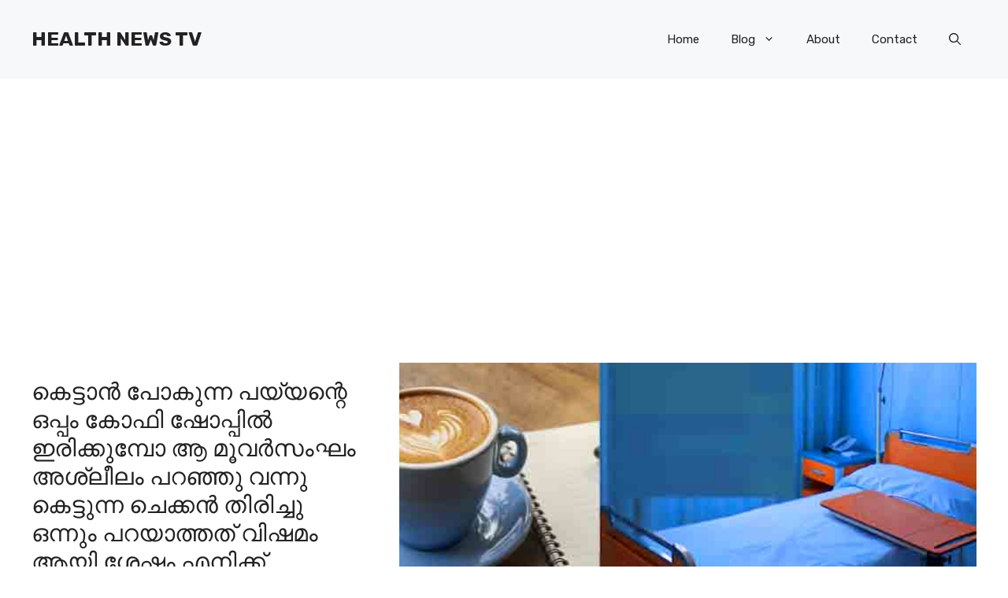

--- FILE ---
content_type: text/html; charset=UTF-8
request_url: https://healthynewstv.com/2023/02/23/%E0%B4%95%E0%B5%86%E0%B4%9F%E0%B5%8D%E0%B4%9F%E0%B4%BE%E0%B5%BB-%E0%B4%AA%E0%B5%8B%E0%B4%95%E0%B5%81%E0%B4%A8%E0%B5%8D%E0%B4%A8-%E0%B4%AA%E0%B4%AF%E0%B5%8D%E0%B4%AF%E0%B4%A8%E0%B5%8D%E0%B4%B1%E0%B5%86/
body_size: 18743
content:
<!DOCTYPE html>
<html lang="en-US">
<head>
	<meta charset="UTF-8">
	<meta name='robots' content='index, follow, max-image-preview:large, max-snippet:-1, max-video-preview:-1' />
<meta name="viewport" content="width=device-width, initial-scale=1">
	<!-- This site is optimized with the Yoast SEO plugin v22.1 - https://yoast.com/wordpress/plugins/seo/ -->
	<title>കെട്ടാൻ പോകുന്ന പയ്യന്റെ ഒപ്പം കോഫി ഷോപ്പിൽ ഇരിക്കുമ്പോ ആ മൂവർസംഘം അശ്ലീലം പറഞ്ഞു വന്നു കെട്ടുന്ന ചെക്കൻ തിരിച്ചു ഒന്നും പറയാത്തത് വിഷമം ആയി ശേഷം എനിക്ക് മനസിലായി ആ ദുഃഖ സത്യം - HEALTH NEWS TV</title>
	<link rel="canonical" href="https://healthynewstv.com/2023/02/23/കെട്ടാൻ-പോകുന്ന-പയ്യന്റെ/" />
	<meta property="og:locale" content="en_US" />
	<meta property="og:type" content="article" />
	<meta property="og:title" content="കെട്ടാൻ പോകുന്ന പയ്യന്റെ ഒപ്പം കോഫി ഷോപ്പിൽ ഇരിക്കുമ്പോ ആ മൂവർസംഘം അശ്ലീലം പറഞ്ഞു വന്നു കെട്ടുന്ന ചെക്കൻ തിരിച്ചു ഒന്നും പറയാത്തത് വിഷമം ആയി ശേഷം എനിക്ക് മനസിലായി ആ ദുഃഖ സത്യം - HEALTH NEWS TV" />
	<meta property="og:description" content="നിൻ്റെ ഈ ദേഷ്യവും എടുത്ത് ചാട്ടവുമൊക്കെ ഇനിയെങ്കിലും ഒന്ന് കുറക്കണം.രുഗ്ണിമിണിയമ്മ അത് പറഞ്ഞിട്ട് വിവേകിനെ ഒന്ന് നോക്കി.ദേവൂനേ കണ്ടാലേ അറിയാം അതൊരു പാവം കുട്ടിയാണെന്ന്.നിൻ്റെ ഈ ചൂടൻ സ്വഭാവമൊന്നും ആ കുട്ടിയോട് കാണിച്ചേക്കല്ലേ നിശ്ചയം മാത്രേ കഴിഞ്ഞിട്ടുള്ളൂ അത് മറക്കണ്ട എന്ന് പറഞ്ഞ് ചായയുമായ് വരുമ്പോഴേക്കും ഹെൽമെറ്റും എടുത്തോണ്ട് വിവേക് പുറപ്പെട്ടിരുന്നു.അച്ഛൻ്റെ മരണത്തിന് ശേഷമാണ് വിവേകിൻ്റെ സ്വഭാവത്തിന് മാറ്റം വന്ന് തുടങ്ങിയത്.ചെറുപ്പത്തിലെ സൗമ്യ സ്വഭാവമായിരുന്നു അവൻ്റേത്.ഒറ്റ മകനായതോണ്ടാവാം അച്ഛൻ ലാളിച്ച് വളർത്തിയ പൊന്നോമന ആയിരുന്നു വിവേക്.അറ്റാക്കിൻ്റെ രൂപത്തിൽ ... Read more" />
	<meta property="og:url" content="https://healthynewstv.com/2023/02/23/കെട്ടാൻ-പോകുന്ന-പയ്യന്റെ/" />
	<meta property="og:site_name" content="HEALTH NEWS TV" />
	<meta property="article:published_time" content="2023-02-23T15:40:27+00:00" />
	<meta property="og:image" content="https://healthynewstv.com/wp-content/uploads/2023/02/cofee-meet.jpg" />
	<meta property="og:image:width" content="760" />
	<meta property="og:image:height" content="400" />
	<meta property="og:image:type" content="image/jpeg" />
	<meta name="author" content="EDITOR" />
	<meta name="twitter:card" content="summary_large_image" />
	<meta name="twitter:label1" content="Written by" />
	<meta name="twitter:data1" content="EDITOR" />
	<script type="application/ld+json" class="yoast-schema-graph">{"@context":"https://schema.org","@graph":[{"@type":"WebPage","@id":"https://healthynewstv.com/2023/02/23/%e0%b4%95%e0%b5%86%e0%b4%9f%e0%b5%8d%e0%b4%9f%e0%b4%be%e0%b5%bb-%e0%b4%aa%e0%b5%8b%e0%b4%95%e0%b5%81%e0%b4%a8%e0%b5%8d%e0%b4%a8-%e0%b4%aa%e0%b4%af%e0%b5%8d%e0%b4%af%e0%b4%a8%e0%b5%8d%e0%b4%b1%e0%b5%86/","url":"https://healthynewstv.com/2023/02/23/%e0%b4%95%e0%b5%86%e0%b4%9f%e0%b5%8d%e0%b4%9f%e0%b4%be%e0%b5%bb-%e0%b4%aa%e0%b5%8b%e0%b4%95%e0%b5%81%e0%b4%a8%e0%b5%8d%e0%b4%a8-%e0%b4%aa%e0%b4%af%e0%b5%8d%e0%b4%af%e0%b4%a8%e0%b5%8d%e0%b4%b1%e0%b5%86/","name":"കെട്ടാൻ പോകുന്ന പയ്യന്റെ ഒപ്പം കോഫി ഷോപ്പിൽ ഇരിക്കുമ്പോ ആ മൂവർസംഘം അശ്ലീലം പറഞ്ഞു വന്നു കെട്ടുന്ന ചെക്കൻ തിരിച്ചു ഒന്നും പറയാത്തത് വിഷമം ആയി ശേഷം എനിക്ക് മനസിലായി ആ ദുഃഖ സത്യം - HEALTH NEWS TV","isPartOf":{"@id":"https://healthynewstv.com/#website"},"primaryImageOfPage":{"@id":"https://healthynewstv.com/2023/02/23/%e0%b4%95%e0%b5%86%e0%b4%9f%e0%b5%8d%e0%b4%9f%e0%b4%be%e0%b5%bb-%e0%b4%aa%e0%b5%8b%e0%b4%95%e0%b5%81%e0%b4%a8%e0%b5%8d%e0%b4%a8-%e0%b4%aa%e0%b4%af%e0%b5%8d%e0%b4%af%e0%b4%a8%e0%b5%8d%e0%b4%b1%e0%b5%86/#primaryimage"},"image":{"@id":"https://healthynewstv.com/2023/02/23/%e0%b4%95%e0%b5%86%e0%b4%9f%e0%b5%8d%e0%b4%9f%e0%b4%be%e0%b5%bb-%e0%b4%aa%e0%b5%8b%e0%b4%95%e0%b5%81%e0%b4%a8%e0%b5%8d%e0%b4%a8-%e0%b4%aa%e0%b4%af%e0%b5%8d%e0%b4%af%e0%b4%a8%e0%b5%8d%e0%b4%b1%e0%b5%86/#primaryimage"},"thumbnailUrl":"https://healthynewstv.com/wp-content/uploads/2023/02/cofee-meet.jpg","datePublished":"2023-02-23T15:40:27+00:00","dateModified":"2023-02-23T15:40:27+00:00","author":{"@id":"https://healthynewstv.com/#/schema/person/ed8c1fc99422349445744632e90797e9"},"breadcrumb":{"@id":"https://healthynewstv.com/2023/02/23/%e0%b4%95%e0%b5%86%e0%b4%9f%e0%b5%8d%e0%b4%9f%e0%b4%be%e0%b5%bb-%e0%b4%aa%e0%b5%8b%e0%b4%95%e0%b5%81%e0%b4%a8%e0%b5%8d%e0%b4%a8-%e0%b4%aa%e0%b4%af%e0%b5%8d%e0%b4%af%e0%b4%a8%e0%b5%8d%e0%b4%b1%e0%b5%86/#breadcrumb"},"inLanguage":"en-US","potentialAction":[{"@type":"ReadAction","target":["https://healthynewstv.com/2023/02/23/%e0%b4%95%e0%b5%86%e0%b4%9f%e0%b5%8d%e0%b4%9f%e0%b4%be%e0%b5%bb-%e0%b4%aa%e0%b5%8b%e0%b4%95%e0%b5%81%e0%b4%a8%e0%b5%8d%e0%b4%a8-%e0%b4%aa%e0%b4%af%e0%b5%8d%e0%b4%af%e0%b4%a8%e0%b5%8d%e0%b4%b1%e0%b5%86/"]}]},{"@type":"ImageObject","inLanguage":"en-US","@id":"https://healthynewstv.com/2023/02/23/%e0%b4%95%e0%b5%86%e0%b4%9f%e0%b5%8d%e0%b4%9f%e0%b4%be%e0%b5%bb-%e0%b4%aa%e0%b5%8b%e0%b4%95%e0%b5%81%e0%b4%a8%e0%b5%8d%e0%b4%a8-%e0%b4%aa%e0%b4%af%e0%b5%8d%e0%b4%af%e0%b4%a8%e0%b5%8d%e0%b4%b1%e0%b5%86/#primaryimage","url":"https://healthynewstv.com/wp-content/uploads/2023/02/cofee-meet.jpg","contentUrl":"https://healthynewstv.com/wp-content/uploads/2023/02/cofee-meet.jpg","width":760,"height":400},{"@type":"BreadcrumbList","@id":"https://healthynewstv.com/2023/02/23/%e0%b4%95%e0%b5%86%e0%b4%9f%e0%b5%8d%e0%b4%9f%e0%b4%be%e0%b5%bb-%e0%b4%aa%e0%b5%8b%e0%b4%95%e0%b5%81%e0%b4%a8%e0%b5%8d%e0%b4%a8-%e0%b4%aa%e0%b4%af%e0%b5%8d%e0%b4%af%e0%b4%a8%e0%b5%8d%e0%b4%b1%e0%b5%86/#breadcrumb","itemListElement":[{"@type":"ListItem","position":1,"name":"Home","item":"https://healthynewstv.com/"},{"@type":"ListItem","position":2,"name":"Blog","item":"https://healthynewstv.com/blog/"},{"@type":"ListItem","position":3,"name":"കെട്ടാൻ പോകുന്ന പയ്യന്റെ ഒപ്പം കോഫി ഷോപ്പിൽ ഇരിക്കുമ്പോ ആ മൂവർസംഘം അശ്ലീലം പറഞ്ഞു വന്നു കെട്ടുന്ന ചെക്കൻ തിരിച്ചു ഒന്നും പറയാത്തത് വിഷമം ആയി ശേഷം എനിക്ക് മനസിലായി ആ ദുഃഖ സത്യം"}]},{"@type":"WebSite","@id":"https://healthynewstv.com/#website","url":"https://healthynewstv.com/","name":"HEALTH NEWS TV","description":"Updated News Portal","potentialAction":[{"@type":"SearchAction","target":{"@type":"EntryPoint","urlTemplate":"https://healthynewstv.com/?s={search_term_string}"},"query-input":"required name=search_term_string"}],"inLanguage":"en-US"},{"@type":"Person","@id":"https://healthynewstv.com/#/schema/person/ed8c1fc99422349445744632e90797e9","name":"EDITOR","image":{"@type":"ImageObject","inLanguage":"en-US","@id":"https://healthynewstv.com/#/schema/person/image/","url":"https://secure.gravatar.com/avatar/58bf985c026a0157ba92561d8c7a1bf3?s=96&d=mm&r=g","contentUrl":"https://secure.gravatar.com/avatar/58bf985c026a0157ba92561d8c7a1bf3?s=96&d=mm&r=g","caption":"EDITOR"},"url":"https://healthynewstv.com/author/healthnewstv123/"}]}</script>
	<!-- / Yoast SEO plugin. -->


<link href='https://fonts.gstatic.com' crossorigin rel='preconnect' />
<link href='https://fonts.googleapis.com' crossorigin rel='preconnect' />
<link rel="alternate" type="application/rss+xml" title="HEALTH NEWS TV &raquo; Feed" href="https://healthynewstv.com/feed/" />
<script>
window._wpemojiSettings = {"baseUrl":"https:\/\/s.w.org\/images\/core\/emoji\/14.0.0\/72x72\/","ext":".png","svgUrl":"https:\/\/s.w.org\/images\/core\/emoji\/14.0.0\/svg\/","svgExt":".svg","source":{"concatemoji":"https:\/\/healthynewstv.com\/wp-includes\/js\/wp-emoji-release.min.js?ver=6.4.5"}};
/*! This file is auto-generated */
!function(i,n){var o,s,e;function c(e){try{var t={supportTests:e,timestamp:(new Date).valueOf()};sessionStorage.setItem(o,JSON.stringify(t))}catch(e){}}function p(e,t,n){e.clearRect(0,0,e.canvas.width,e.canvas.height),e.fillText(t,0,0);var t=new Uint32Array(e.getImageData(0,0,e.canvas.width,e.canvas.height).data),r=(e.clearRect(0,0,e.canvas.width,e.canvas.height),e.fillText(n,0,0),new Uint32Array(e.getImageData(0,0,e.canvas.width,e.canvas.height).data));return t.every(function(e,t){return e===r[t]})}function u(e,t,n){switch(t){case"flag":return n(e,"\ud83c\udff3\ufe0f\u200d\u26a7\ufe0f","\ud83c\udff3\ufe0f\u200b\u26a7\ufe0f")?!1:!n(e,"\ud83c\uddfa\ud83c\uddf3","\ud83c\uddfa\u200b\ud83c\uddf3")&&!n(e,"\ud83c\udff4\udb40\udc67\udb40\udc62\udb40\udc65\udb40\udc6e\udb40\udc67\udb40\udc7f","\ud83c\udff4\u200b\udb40\udc67\u200b\udb40\udc62\u200b\udb40\udc65\u200b\udb40\udc6e\u200b\udb40\udc67\u200b\udb40\udc7f");case"emoji":return!n(e,"\ud83e\udef1\ud83c\udffb\u200d\ud83e\udef2\ud83c\udfff","\ud83e\udef1\ud83c\udffb\u200b\ud83e\udef2\ud83c\udfff")}return!1}function f(e,t,n){var r="undefined"!=typeof WorkerGlobalScope&&self instanceof WorkerGlobalScope?new OffscreenCanvas(300,150):i.createElement("canvas"),a=r.getContext("2d",{willReadFrequently:!0}),o=(a.textBaseline="top",a.font="600 32px Arial",{});return e.forEach(function(e){o[e]=t(a,e,n)}),o}function t(e){var t=i.createElement("script");t.src=e,t.defer=!0,i.head.appendChild(t)}"undefined"!=typeof Promise&&(o="wpEmojiSettingsSupports",s=["flag","emoji"],n.supports={everything:!0,everythingExceptFlag:!0},e=new Promise(function(e){i.addEventListener("DOMContentLoaded",e,{once:!0})}),new Promise(function(t){var n=function(){try{var e=JSON.parse(sessionStorage.getItem(o));if("object"==typeof e&&"number"==typeof e.timestamp&&(new Date).valueOf()<e.timestamp+604800&&"object"==typeof e.supportTests)return e.supportTests}catch(e){}return null}();if(!n){if("undefined"!=typeof Worker&&"undefined"!=typeof OffscreenCanvas&&"undefined"!=typeof URL&&URL.createObjectURL&&"undefined"!=typeof Blob)try{var e="postMessage("+f.toString()+"("+[JSON.stringify(s),u.toString(),p.toString()].join(",")+"));",r=new Blob([e],{type:"text/javascript"}),a=new Worker(URL.createObjectURL(r),{name:"wpTestEmojiSupports"});return void(a.onmessage=function(e){c(n=e.data),a.terminate(),t(n)})}catch(e){}c(n=f(s,u,p))}t(n)}).then(function(e){for(var t in e)n.supports[t]=e[t],n.supports.everything=n.supports.everything&&n.supports[t],"flag"!==t&&(n.supports.everythingExceptFlag=n.supports.everythingExceptFlag&&n.supports[t]);n.supports.everythingExceptFlag=n.supports.everythingExceptFlag&&!n.supports.flag,n.DOMReady=!1,n.readyCallback=function(){n.DOMReady=!0}}).then(function(){return e}).then(function(){var e;n.supports.everything||(n.readyCallback(),(e=n.source||{}).concatemoji?t(e.concatemoji):e.wpemoji&&e.twemoji&&(t(e.twemoji),t(e.wpemoji)))}))}((window,document),window._wpemojiSettings);
</script>
<style id='wp-emoji-styles-inline-css'>

	img.wp-smiley, img.emoji {
		display: inline !important;
		border: none !important;
		box-shadow: none !important;
		height: 1em !important;
		width: 1em !important;
		margin: 0 0.07em !important;
		vertical-align: -0.1em !important;
		background: none !important;
		padding: 0 !important;
	}
</style>
<link rel='stylesheet' id='wp-block-library-css' href='https://healthynewstv.com/wp-includes/css/dist/block-library/style.min.css?ver=6.4.5' media='all' />
<style id='classic-theme-styles-inline-css'>
/*! This file is auto-generated */
.wp-block-button__link{color:#fff;background-color:#32373c;border-radius:9999px;box-shadow:none;text-decoration:none;padding:calc(.667em + 2px) calc(1.333em + 2px);font-size:1.125em}.wp-block-file__button{background:#32373c;color:#fff;text-decoration:none}
</style>
<style id='global-styles-inline-css'>
body{--wp--preset--color--black: #000000;--wp--preset--color--cyan-bluish-gray: #abb8c3;--wp--preset--color--white: #ffffff;--wp--preset--color--pale-pink: #f78da7;--wp--preset--color--vivid-red: #cf2e2e;--wp--preset--color--luminous-vivid-orange: #ff6900;--wp--preset--color--luminous-vivid-amber: #fcb900;--wp--preset--color--light-green-cyan: #7bdcb5;--wp--preset--color--vivid-green-cyan: #00d084;--wp--preset--color--pale-cyan-blue: #8ed1fc;--wp--preset--color--vivid-cyan-blue: #0693e3;--wp--preset--color--vivid-purple: #9b51e0;--wp--preset--color--contrast: var(--contrast);--wp--preset--color--contrast-2: var(--contrast-2);--wp--preset--color--contrast-3: var(--contrast-3);--wp--preset--color--base: var(--base);--wp--preset--color--base-2: var(--base-2);--wp--preset--color--base-3: var(--base-3);--wp--preset--color--accent: var(--accent);--wp--preset--color--accent-2: var(--accent-2);--wp--preset--color--accent-3: var(--accent-3);--wp--preset--color--accent-4: var(--accent-4);--wp--preset--color--accent-5: var(--accent-5);--wp--preset--gradient--vivid-cyan-blue-to-vivid-purple: linear-gradient(135deg,rgba(6,147,227,1) 0%,rgb(155,81,224) 100%);--wp--preset--gradient--light-green-cyan-to-vivid-green-cyan: linear-gradient(135deg,rgb(122,220,180) 0%,rgb(0,208,130) 100%);--wp--preset--gradient--luminous-vivid-amber-to-luminous-vivid-orange: linear-gradient(135deg,rgba(252,185,0,1) 0%,rgba(255,105,0,1) 100%);--wp--preset--gradient--luminous-vivid-orange-to-vivid-red: linear-gradient(135deg,rgba(255,105,0,1) 0%,rgb(207,46,46) 100%);--wp--preset--gradient--very-light-gray-to-cyan-bluish-gray: linear-gradient(135deg,rgb(238,238,238) 0%,rgb(169,184,195) 100%);--wp--preset--gradient--cool-to-warm-spectrum: linear-gradient(135deg,rgb(74,234,220) 0%,rgb(151,120,209) 20%,rgb(207,42,186) 40%,rgb(238,44,130) 60%,rgb(251,105,98) 80%,rgb(254,248,76) 100%);--wp--preset--gradient--blush-light-purple: linear-gradient(135deg,rgb(255,206,236) 0%,rgb(152,150,240) 100%);--wp--preset--gradient--blush-bordeaux: linear-gradient(135deg,rgb(254,205,165) 0%,rgb(254,45,45) 50%,rgb(107,0,62) 100%);--wp--preset--gradient--luminous-dusk: linear-gradient(135deg,rgb(255,203,112) 0%,rgb(199,81,192) 50%,rgb(65,88,208) 100%);--wp--preset--gradient--pale-ocean: linear-gradient(135deg,rgb(255,245,203) 0%,rgb(182,227,212) 50%,rgb(51,167,181) 100%);--wp--preset--gradient--electric-grass: linear-gradient(135deg,rgb(202,248,128) 0%,rgb(113,206,126) 100%);--wp--preset--gradient--midnight: linear-gradient(135deg,rgb(2,3,129) 0%,rgb(40,116,252) 100%);--wp--preset--font-size--small: 13px;--wp--preset--font-size--medium: 20px;--wp--preset--font-size--large: 36px;--wp--preset--font-size--x-large: 42px;--wp--preset--spacing--20: 0.44rem;--wp--preset--spacing--30: 0.67rem;--wp--preset--spacing--40: 1rem;--wp--preset--spacing--50: 1.5rem;--wp--preset--spacing--60: 2.25rem;--wp--preset--spacing--70: 3.38rem;--wp--preset--spacing--80: 5.06rem;--wp--preset--shadow--natural: 6px 6px 9px rgba(0, 0, 0, 0.2);--wp--preset--shadow--deep: 12px 12px 50px rgba(0, 0, 0, 0.4);--wp--preset--shadow--sharp: 6px 6px 0px rgba(0, 0, 0, 0.2);--wp--preset--shadow--outlined: 6px 6px 0px -3px rgba(255, 255, 255, 1), 6px 6px rgba(0, 0, 0, 1);--wp--preset--shadow--crisp: 6px 6px 0px rgba(0, 0, 0, 1);}:where(.is-layout-flex){gap: 0.5em;}:where(.is-layout-grid){gap: 0.5em;}body .is-layout-flow > .alignleft{float: left;margin-inline-start: 0;margin-inline-end: 2em;}body .is-layout-flow > .alignright{float: right;margin-inline-start: 2em;margin-inline-end: 0;}body .is-layout-flow > .aligncenter{margin-left: auto !important;margin-right: auto !important;}body .is-layout-constrained > .alignleft{float: left;margin-inline-start: 0;margin-inline-end: 2em;}body .is-layout-constrained > .alignright{float: right;margin-inline-start: 2em;margin-inline-end: 0;}body .is-layout-constrained > .aligncenter{margin-left: auto !important;margin-right: auto !important;}body .is-layout-constrained > :where(:not(.alignleft):not(.alignright):not(.alignfull)){max-width: var(--wp--style--global--content-size);margin-left: auto !important;margin-right: auto !important;}body .is-layout-constrained > .alignwide{max-width: var(--wp--style--global--wide-size);}body .is-layout-flex{display: flex;}body .is-layout-flex{flex-wrap: wrap;align-items: center;}body .is-layout-flex > *{margin: 0;}body .is-layout-grid{display: grid;}body .is-layout-grid > *{margin: 0;}:where(.wp-block-columns.is-layout-flex){gap: 2em;}:where(.wp-block-columns.is-layout-grid){gap: 2em;}:where(.wp-block-post-template.is-layout-flex){gap: 1.25em;}:where(.wp-block-post-template.is-layout-grid){gap: 1.25em;}.has-black-color{color: var(--wp--preset--color--black) !important;}.has-cyan-bluish-gray-color{color: var(--wp--preset--color--cyan-bluish-gray) !important;}.has-white-color{color: var(--wp--preset--color--white) !important;}.has-pale-pink-color{color: var(--wp--preset--color--pale-pink) !important;}.has-vivid-red-color{color: var(--wp--preset--color--vivid-red) !important;}.has-luminous-vivid-orange-color{color: var(--wp--preset--color--luminous-vivid-orange) !important;}.has-luminous-vivid-amber-color{color: var(--wp--preset--color--luminous-vivid-amber) !important;}.has-light-green-cyan-color{color: var(--wp--preset--color--light-green-cyan) !important;}.has-vivid-green-cyan-color{color: var(--wp--preset--color--vivid-green-cyan) !important;}.has-pale-cyan-blue-color{color: var(--wp--preset--color--pale-cyan-blue) !important;}.has-vivid-cyan-blue-color{color: var(--wp--preset--color--vivid-cyan-blue) !important;}.has-vivid-purple-color{color: var(--wp--preset--color--vivid-purple) !important;}.has-black-background-color{background-color: var(--wp--preset--color--black) !important;}.has-cyan-bluish-gray-background-color{background-color: var(--wp--preset--color--cyan-bluish-gray) !important;}.has-white-background-color{background-color: var(--wp--preset--color--white) !important;}.has-pale-pink-background-color{background-color: var(--wp--preset--color--pale-pink) !important;}.has-vivid-red-background-color{background-color: var(--wp--preset--color--vivid-red) !important;}.has-luminous-vivid-orange-background-color{background-color: var(--wp--preset--color--luminous-vivid-orange) !important;}.has-luminous-vivid-amber-background-color{background-color: var(--wp--preset--color--luminous-vivid-amber) !important;}.has-light-green-cyan-background-color{background-color: var(--wp--preset--color--light-green-cyan) !important;}.has-vivid-green-cyan-background-color{background-color: var(--wp--preset--color--vivid-green-cyan) !important;}.has-pale-cyan-blue-background-color{background-color: var(--wp--preset--color--pale-cyan-blue) !important;}.has-vivid-cyan-blue-background-color{background-color: var(--wp--preset--color--vivid-cyan-blue) !important;}.has-vivid-purple-background-color{background-color: var(--wp--preset--color--vivid-purple) !important;}.has-black-border-color{border-color: var(--wp--preset--color--black) !important;}.has-cyan-bluish-gray-border-color{border-color: var(--wp--preset--color--cyan-bluish-gray) !important;}.has-white-border-color{border-color: var(--wp--preset--color--white) !important;}.has-pale-pink-border-color{border-color: var(--wp--preset--color--pale-pink) !important;}.has-vivid-red-border-color{border-color: var(--wp--preset--color--vivid-red) !important;}.has-luminous-vivid-orange-border-color{border-color: var(--wp--preset--color--luminous-vivid-orange) !important;}.has-luminous-vivid-amber-border-color{border-color: var(--wp--preset--color--luminous-vivid-amber) !important;}.has-light-green-cyan-border-color{border-color: var(--wp--preset--color--light-green-cyan) !important;}.has-vivid-green-cyan-border-color{border-color: var(--wp--preset--color--vivid-green-cyan) !important;}.has-pale-cyan-blue-border-color{border-color: var(--wp--preset--color--pale-cyan-blue) !important;}.has-vivid-cyan-blue-border-color{border-color: var(--wp--preset--color--vivid-cyan-blue) !important;}.has-vivid-purple-border-color{border-color: var(--wp--preset--color--vivid-purple) !important;}.has-vivid-cyan-blue-to-vivid-purple-gradient-background{background: var(--wp--preset--gradient--vivid-cyan-blue-to-vivid-purple) !important;}.has-light-green-cyan-to-vivid-green-cyan-gradient-background{background: var(--wp--preset--gradient--light-green-cyan-to-vivid-green-cyan) !important;}.has-luminous-vivid-amber-to-luminous-vivid-orange-gradient-background{background: var(--wp--preset--gradient--luminous-vivid-amber-to-luminous-vivid-orange) !important;}.has-luminous-vivid-orange-to-vivid-red-gradient-background{background: var(--wp--preset--gradient--luminous-vivid-orange-to-vivid-red) !important;}.has-very-light-gray-to-cyan-bluish-gray-gradient-background{background: var(--wp--preset--gradient--very-light-gray-to-cyan-bluish-gray) !important;}.has-cool-to-warm-spectrum-gradient-background{background: var(--wp--preset--gradient--cool-to-warm-spectrum) !important;}.has-blush-light-purple-gradient-background{background: var(--wp--preset--gradient--blush-light-purple) !important;}.has-blush-bordeaux-gradient-background{background: var(--wp--preset--gradient--blush-bordeaux) !important;}.has-luminous-dusk-gradient-background{background: var(--wp--preset--gradient--luminous-dusk) !important;}.has-pale-ocean-gradient-background{background: var(--wp--preset--gradient--pale-ocean) !important;}.has-electric-grass-gradient-background{background: var(--wp--preset--gradient--electric-grass) !important;}.has-midnight-gradient-background{background: var(--wp--preset--gradient--midnight) !important;}.has-small-font-size{font-size: var(--wp--preset--font-size--small) !important;}.has-medium-font-size{font-size: var(--wp--preset--font-size--medium) !important;}.has-large-font-size{font-size: var(--wp--preset--font-size--large) !important;}.has-x-large-font-size{font-size: var(--wp--preset--font-size--x-large) !important;}
.wp-block-navigation a:where(:not(.wp-element-button)){color: inherit;}
:where(.wp-block-post-template.is-layout-flex){gap: 1.25em;}:where(.wp-block-post-template.is-layout-grid){gap: 1.25em;}
:where(.wp-block-columns.is-layout-flex){gap: 2em;}:where(.wp-block-columns.is-layout-grid){gap: 2em;}
.wp-block-pullquote{font-size: 1.5em;line-height: 1.6;}
</style>
<link rel='stylesheet' id='contact-form-7-css' href='https://healthynewstv.com/wp-content/plugins/contact-form-7/includes/css/styles.css?ver=5.9.8' media='all' />
<link rel='stylesheet' id='generate-style-css' href='https://healthynewstv.com/wp-content/themes/generatepress/assets/css/main.min.css?ver=3.4.0' media='all' />
<style id='generate-style-inline-css'>
body{background-color:var(--base-3);color:var(--contrast);}a{color:var(--accent);}a:hover, a:focus{text-decoration:underline;}.entry-title a, .site-branding a, a.button, .wp-block-button__link, .main-navigation a{text-decoration:none;}a:hover, a:focus, a:active{color:var(--contrast);}.grid-container{max-width:1280px;}.wp-block-group__inner-container{max-width:1280px;margin-left:auto;margin-right:auto;}.site-header .header-image{width:90px;}:root{--contrast:#222222;--contrast-2:#575760;--contrast-3:#b2b2be;--base:#f0f0f0;--base-2:#f7f8f9;--base-3:#ffffff;--accent:#0C4767;--accent-2:#566E3D;--accent-3:#B9A44C;--accent-4:#FE9920;--accent-5:#FA7921;}:root .has-contrast-color{color:var(--contrast);}:root .has-contrast-background-color{background-color:var(--contrast);}:root .has-contrast-2-color{color:var(--contrast-2);}:root .has-contrast-2-background-color{background-color:var(--contrast-2);}:root .has-contrast-3-color{color:var(--contrast-3);}:root .has-contrast-3-background-color{background-color:var(--contrast-3);}:root .has-base-color{color:var(--base);}:root .has-base-background-color{background-color:var(--base);}:root .has-base-2-color{color:var(--base-2);}:root .has-base-2-background-color{background-color:var(--base-2);}:root .has-base-3-color{color:var(--base-3);}:root .has-base-3-background-color{background-color:var(--base-3);}:root .has-accent-color{color:var(--accent);}:root .has-accent-background-color{background-color:var(--accent);}:root .has-accent-2-color{color:var(--accent-2);}:root .has-accent-2-background-color{background-color:var(--accent-2);}:root .has-accent-3-color{color:var(--accent-3);}:root .has-accent-3-background-color{background-color:var(--accent-3);}:root .has-accent-4-color{color:var(--accent-4);}:root .has-accent-4-background-color{background-color:var(--accent-4);}:root .has-accent-5-color{color:var(--accent-5);}:root .has-accent-5-background-color{background-color:var(--accent-5);}.gp-modal:not(.gp-modal--open):not(.gp-modal--transition){display:none;}.gp-modal--transition:not(.gp-modal--open){pointer-events:none;}.gp-modal-overlay:not(.gp-modal-overlay--open):not(.gp-modal--transition){display:none;}.gp-modal__overlay{display:none;position:fixed;top:0;left:0;right:0;bottom:0;background:rgba(0,0,0,0.2);display:flex;justify-content:center;align-items:center;z-index:10000;backdrop-filter:blur(3px);transition:opacity 500ms ease;opacity:0;}.gp-modal--open:not(.gp-modal--transition) .gp-modal__overlay{opacity:1;}.gp-modal__container{max-width:100%;max-height:100vh;transform:scale(0.9);transition:transform 500ms ease;padding:0 10px;}.gp-modal--open:not(.gp-modal--transition) .gp-modal__container{transform:scale(1);}.search-modal-fields{display:flex;}.gp-search-modal .gp-modal__overlay{align-items:flex-start;padding-top:25vh;background:var(--gp-search-modal-overlay-bg-color);}.search-modal-form{width:500px;max-width:100%;background-color:var(--gp-search-modal-bg-color);color:var(--gp-search-modal-text-color);}.search-modal-form .search-field, .search-modal-form .search-field:focus{width:100%;height:60px;background-color:transparent;border:0;appearance:none;color:currentColor;}.search-modal-fields button, .search-modal-fields button:active, .search-modal-fields button:focus, .search-modal-fields button:hover{background-color:transparent;border:0;color:currentColor;width:60px;}body, button, input, select, textarea{font-family:Rubik, sans-serif;}h2{text-transform:uppercase;font-size:30px;}@media (max-width:768px){h2{font-size:22px;}}h1{text-transform:uppercase;}h3{font-weight:500;text-transform:capitalize;font-size:30px;}h6{font-weight:400;text-transform:uppercase;font-size:13px;letter-spacing:1px;line-height:1em;margin-bottom:13px;}h4{font-weight:600;text-transform:uppercase;font-size:19px;letter-spacing:1px;line-height:1.4em;margin-bottom:0px;}.top-bar{background-color:#636363;color:#ffffff;}.top-bar a{color:#ffffff;}.top-bar a:hover{color:#303030;}.site-header{background-color:var(--base-2);}.main-title a,.main-title a:hover{color:var(--contrast);}.site-description{color:var(--contrast-2);}.main-navigation .main-nav ul li a, .main-navigation .menu-toggle, .main-navigation .menu-bar-items{color:var(--contrast);}.main-navigation .main-nav ul li:not([class*="current-menu-"]):hover > a, .main-navigation .main-nav ul li:not([class*="current-menu-"]):focus > a, .main-navigation .main-nav ul li.sfHover:not([class*="current-menu-"]) > a, .main-navigation .menu-bar-item:hover > a, .main-navigation .menu-bar-item.sfHover > a{color:var(--accent);}button.menu-toggle:hover,button.menu-toggle:focus{color:var(--contrast);}.main-navigation .main-nav ul li[class*="current-menu-"] > a{color:var(--accent);}.navigation-search input[type="search"],.navigation-search input[type="search"]:active, .navigation-search input[type="search"]:focus, .main-navigation .main-nav ul li.search-item.active > a, .main-navigation .menu-bar-items .search-item.active > a{color:var(--accent);}.main-navigation ul ul{background-color:var(--base);}.separate-containers .inside-article, .separate-containers .comments-area, .separate-containers .page-header, .one-container .container, .separate-containers .paging-navigation, .inside-page-header{background-color:var(--base-3);}.entry-title a{color:var(--contrast);}.entry-title a:hover{color:var(--contrast-2);}.entry-meta{color:var(--contrast-2);}.sidebar .widget{background-color:var(--base-3);}.footer-widgets{background-color:var(--base-3);}.site-info{background-color:var(--base-3);}input[type="text"],input[type="email"],input[type="url"],input[type="password"],input[type="search"],input[type="tel"],input[type="number"],textarea,select{color:var(--contrast);background-color:var(--base-2);border-color:var(--base);}input[type="text"]:focus,input[type="email"]:focus,input[type="url"]:focus,input[type="password"]:focus,input[type="search"]:focus,input[type="tel"]:focus,input[type="number"]:focus,textarea:focus,select:focus{color:var(--contrast);background-color:var(--base-2);border-color:var(--contrast-3);}button,html input[type="button"],input[type="reset"],input[type="submit"],a.button,a.wp-block-button__link:not(.has-background){color:#ffffff;background-color:#55555e;}button:hover,html input[type="button"]:hover,input[type="reset"]:hover,input[type="submit"]:hover,a.button:hover,button:focus,html input[type="button"]:focus,input[type="reset"]:focus,input[type="submit"]:focus,a.button:focus,a.wp-block-button__link:not(.has-background):active,a.wp-block-button__link:not(.has-background):focus,a.wp-block-button__link:not(.has-background):hover{color:#ffffff;background-color:#3f4047;}a.generate-back-to-top{background-color:rgba( 0,0,0,0.4 );color:#ffffff;}a.generate-back-to-top:hover,a.generate-back-to-top:focus{background-color:rgba( 0,0,0,0.6 );color:#ffffff;}:root{--gp-search-modal-bg-color:var(--base-3);--gp-search-modal-text-color:var(--contrast);--gp-search-modal-overlay-bg-color:rgba(0,0,0,0.2);}@media (max-width: 768px){.main-navigation .menu-bar-item:hover > a, .main-navigation .menu-bar-item.sfHover > a{background:none;color:var(--contrast);}}.nav-below-header .main-navigation .inside-navigation.grid-container, .nav-above-header .main-navigation .inside-navigation.grid-container{padding:0px 20px 0px 20px;}.site-main .wp-block-group__inner-container{padding:40px;}.separate-containers .paging-navigation{padding-top:20px;padding-bottom:20px;}.entry-content .alignwide, body:not(.no-sidebar) .entry-content .alignfull{margin-left:-40px;width:calc(100% + 80px);max-width:calc(100% + 80px);}.rtl .menu-item-has-children .dropdown-menu-toggle{padding-left:20px;}.rtl .main-navigation .main-nav ul li.menu-item-has-children > a{padding-right:20px;}@media (max-width:768px){.separate-containers .inside-article, .separate-containers .comments-area, .separate-containers .page-header, .separate-containers .paging-navigation, .one-container .site-content, .inside-page-header{padding:30px;}.site-main .wp-block-group__inner-container{padding:30px;}.inside-top-bar{padding-right:30px;padding-left:30px;}.inside-header{padding-right:30px;padding-left:30px;}.widget-area .widget{padding-top:30px;padding-right:30px;padding-bottom:30px;padding-left:30px;}.footer-widgets-container{padding-top:30px;padding-right:30px;padding-bottom:30px;padding-left:30px;}.inside-site-info{padding-right:30px;padding-left:30px;}.entry-content .alignwide, body:not(.no-sidebar) .entry-content .alignfull{margin-left:-30px;width:calc(100% + 60px);max-width:calc(100% + 60px);}.one-container .site-main .paging-navigation{margin-bottom:20px;}}/* End cached CSS */.is-right-sidebar{width:30%;}.is-left-sidebar{width:30%;}.site-content .content-area{width:70%;}@media (max-width: 768px){.main-navigation .menu-toggle,.sidebar-nav-mobile:not(#sticky-placeholder){display:block;}.main-navigation ul,.gen-sidebar-nav,.main-navigation:not(.slideout-navigation):not(.toggled) .main-nav > ul,.has-inline-mobile-toggle #site-navigation .inside-navigation > *:not(.navigation-search):not(.main-nav){display:none;}.nav-align-right .inside-navigation,.nav-align-center .inside-navigation{justify-content:space-between;}.has-inline-mobile-toggle .mobile-menu-control-wrapper{display:flex;flex-wrap:wrap;}.has-inline-mobile-toggle .inside-header{flex-direction:row;text-align:left;flex-wrap:wrap;}.has-inline-mobile-toggle .header-widget,.has-inline-mobile-toggle #site-navigation{flex-basis:100%;}.nav-float-left .has-inline-mobile-toggle #site-navigation{order:10;}}
.dynamic-author-image-rounded{border-radius:100%;}.dynamic-featured-image, .dynamic-author-image{vertical-align:middle;}.one-container.blog .dynamic-content-template:not(:last-child), .one-container.archive .dynamic-content-template:not(:last-child){padding-bottom:0px;}.dynamic-entry-excerpt > p:last-child{margin-bottom:0px;}
</style>
<link rel='stylesheet' id='generate-google-fonts-css' href='https://fonts.googleapis.com/css?family=Rubik%3A300%2Cregular%2C500%2C600%2C700%2C800%2C900%2C300italic%2Citalic%2C500italic%2C600italic%2C700italic%2C800italic%2C900italic&#038;display=auto&#038;ver=3.4.0' media='all' />
<style id='generateblocks-inline-css'>
.gb-container-d0a86651{display:flex;flex-wrap:wrap;align-items:center;column-gap:20px;row-gap:20px;color:var(--contrast);}.gb-container-d0a86651 a{color:var(--contrast);}.gb-container-d0a86651 a:hover{color:var(--contrast);}.gb-container-bcbc46ac{width:60%;flex-basis:calc(100% - 75px);text-align:center;border-top:3px solid var(--accent-2);}.gb-container-e9bed0be{flex-basis:100%;}.gb-container-03919c55{height:100%;display:flex;align-items:center;column-gap:20px;}.gb-grid-wrapper > .gb-grid-column-03919c55{width:100%;}.gb-container-3ff058ae{width:33.33%;}.gb-container-c551a107{width:66.66%;}.gb-container-70385d72{max-width:1280px;display:flex;flex-wrap:wrap;align-items:center;column-gap:40px;padding:40px;margin-right:auto;margin-left:auto;}.gb-container-579e5b87{width:40%;z-index:2;position:relative;flex-grow:1;flex-basis:0px;font-size:14px;padding-top:40px;padding-right:40px;padding-bottom:40px;background-color:var(--base-3);}.gb-container-df5dc3d1{display:flex;align-items:center;padding:0;margin-bottom:10px;}.gb-container-d909e043{display:flex;column-gap:5px;row-gap:10px;padding:0;margin-bottom:10px;}.gb-container-4e92c4e8{width:60%;overflow-x:hidden;overflow-y:hidden;flex-grow:2;flex-basis:0px;padding:0;margin-left:-10%;}.gb-container-e224c1dd{background-color:var(--base-2);}.gb-container-33435c22{max-width:1280px;padding:40px 20px;margin-right:auto;margin-left:auto;}.gb-container-738a1dec{display:flex;align-items:center;justify-content:space-between;column-gap:40px;padding:60px 20px;margin-top:60px;margin-bottom:60px;border-top:1px solid var(--base-3);border-bottom:1px solid var(--base-3);}.gb-container-7cc01e6c{width:32%;display:flex;justify-content:center;column-gap:20px;flex-grow:1;flex-shrink:1;flex-basis:0px;padding:0 20px;}.gb-container-13e76207{display:flex;justify-content:space-between;padding-right:40px;padding-left:40px;}h4.gb-headline-9e06b5e3{flex-basis:100%;margin-bottom:-20px;}h6.gb-headline-14dcdb64{font-size:12px;margin-bottom:8px;}h3.gb-headline-040f2ffe{font-size:15px;margin-bottom:5px;}h2.gb-headline-56c7eb13{margin-bottom:10px;}p.gb-headline-aeaa56f5{font-size:14px;padding-right:10px;margin-right:10px;margin-bottom:0px;border-right-width:1px;border-right-style:solid;color:#000000;}p.gb-headline-aeaa56f5 a{color:#000000;}p.gb-headline-aa97946f{font-size:14px;padding-right:10px;margin-right:10px;margin-bottom:0px;color:#000000;}p.gb-headline-aa97946f a{color:#000000;}p.gb-headline-34307d45{font-size:14px;letter-spacing:0.3em;font-weight:bold;text-transform:uppercase;text-align:center;margin-top:10px;color:#2e3d4d;}p.gb-headline-884f2920{flex-grow:1;flex-shrink:1;flex-basis:0px;font-size:13px;letter-spacing:0.2em;font-weight:bold;text-transform:uppercase;text-align:center;margin-bottom:0px;}p.gb-headline-6c42a0d0{flex-grow:1;flex-shrink:1;flex-basis:0px;font-size:13px;letter-spacing:0.2em;font-weight:bold;text-transform:uppercase;text-align:center;padding-right:30px;padding-left:30px;margin-bottom:0px;border-right-width:1px;border-right-style:solid;border-left-width:1px;border-left-style:solid;}p.gb-headline-18cafecf{font-size:12px;letter-spacing:0.2em;font-weight:bold;text-transform:uppercase;text-align:left;margin-right:auto;margin-bottom:0px;}a.gb-button-3a4a7e95{display:inline-flex;align-items:center;justify-content:center;font-size:14px;text-align:center;color:var(--accent-2);text-decoration:none;}a.gb-button-3a4a7e95:hover, a.gb-button-3a4a7e95:active, a.gb-button-3a4a7e95:focus{color:var(--contrast);}a.gb-button-3a4a7e95 .gb-icon{font-size:1em;line-height:0;padding-left:0.5em;}a.gb-button-3a4a7e95 .gb-icon svg{height:1em;width:1em;fill:currentColor;}a.gb-button-5d91b971{display:inline-flex;align-items:center;justify-content:center;font-size:12px;text-transform:uppercase;text-align:center;padding:2px 10px;background-color:var(--contrast);color:#ffffff;text-decoration:none;}a.gb-button-5d91b971:hover, a.gb-button-5d91b971:active, a.gb-button-5d91b971:focus{background-color:var(--contrast-2);color:#ffffff;}a.gb-button-896a77f7{display:inline-flex;align-items:center;justify-content:center;text-align:center;text-decoration:none;}a.gb-button-896a77f7 .gb-icon{font-size:0.9em;line-height:0;}a.gb-button-896a77f7 .gb-icon svg{height:1em;width:1em;fill:currentColor;}a.gb-button-90da0b26{display:inline-flex;align-items:center;justify-content:center;text-align:center;text-decoration:none;}a.gb-button-90da0b26 .gb-icon{font-size:0.9em;line-height:0;}a.gb-button-90da0b26 .gb-icon svg{height:1em;width:1em;fill:currentColor;}a.gb-button-8e77e621{display:inline-flex;align-items:center;justify-content:center;text-align:center;text-decoration:none;}a.gb-button-8e77e621 .gb-icon{font-size:0.9em;line-height:0;}a.gb-button-8e77e621 .gb-icon svg{height:1em;width:1em;fill:currentColor;}a.gb-button-3cf1d6c1{display:inline-flex;align-items:center;justify-content:center;text-align:center;text-decoration:none;}a.gb-button-3cf1d6c1 .gb-icon{font-size:0.9em;line-height:0;}a.gb-button-3cf1d6c1 .gb-icon svg{height:1em;width:1em;fill:currentColor;}a.gb-button-e994ac59{display:inline-flex;align-items:center;justify-content:center;font-size:12px;letter-spacing:0.2em;font-weight:bold;text-transform:uppercase;text-align:center;margin-right:30px;text-decoration:none;}a.gb-button-a39792f6{display:inline-flex;align-items:center;justify-content:center;font-size:12px;letter-spacing:0.2em;font-weight:bold;text-transform:uppercase;text-align:center;margin-right:30px;text-decoration:none;}.gb-grid-wrapper-b3929361{display:flex;flex-wrap:wrap;row-gap:20px;}.gb-grid-wrapper-b3929361 > .gb-grid-column{box-sizing:border-box;}.gb-image-95849c3e{border-radius:50%;width:150px;object-fit:cover;vertical-align:middle;}.gb-image-fdc3040e{width:100%;height:400px;object-fit:cover;vertical-align:middle;}@media (min-width: 1025px) {.gb-grid-wrapper > div.gb-grid-column-579e5b87{padding-bottom:0;}.gb-grid-wrapper > div.gb-grid-column-4e92c4e8{padding-bottom:0;}}@media (max-width: 1024px) {.gb-container-579e5b87{width:50%;}.gb-grid-wrapper > .gb-grid-column-579e5b87{width:50%;}.gb-container-4e92c4e8{width:50%;}.gb-grid-wrapper > .gb-grid-column-4e92c4e8{width:50%;}.gb-container-738a1dec{column-gap:40px;}a.gb-button-a39792f6{margin-right:0px;}.gb-grid-wrapper-b3929361{margin-left:-20px;}.gb-grid-wrapper-b3929361 > .gb-grid-column{padding-left:20px;}}@media (max-width: 1024px) and (min-width: 768px) {.gb-grid-wrapper > div.gb-grid-column-579e5b87{padding-bottom:0;}.gb-grid-wrapper > div.gb-grid-column-4e92c4e8{padding-bottom:0;}}@media (max-width: 767px) {.gb-container-d0a86651{text-align:center;padding-top:40px;}.gb-container-bcbc46ac{width:100%;}.gb-grid-wrapper > .gb-grid-column-bcbc46ac{width:100%;}.gb-container-3ff058ae{width:50%;text-align:center;}.gb-grid-wrapper > .gb-grid-column-3ff058ae{width:50%;}.gb-container-c551a107{width:50%;text-align:left;}.gb-grid-wrapper > .gb-grid-column-c551a107{width:50%;}.gb-container-70385d72{flex-direction:column;row-gap:20px;padding:20px;}.gb-container-579e5b87{width:100%;padding:0 40px 0 0;}.gb-grid-wrapper > .gb-grid-column-579e5b87{width:100%;}.gb-grid-wrapper > div.gb-grid-column-579e5b87{padding-bottom:0;}.gb-container-4e92c4e8{width:100%;min-height:250px;order:-1;margin-left:0%;}.gb-grid-wrapper > .gb-grid-column-4e92c4e8{width:100%;}.gb-container-738a1dec{flex-direction:column;row-gap:40px;}.gb-container-7cc01e6c{width:100%;}.gb-grid-wrapper > .gb-grid-column-7cc01e6c{width:100%;}.gb-grid-wrapper > div.gb-grid-column-7cc01e6c{padding-bottom:0;}.gb-container-13e76207{flex-direction:column;align-items:center;justify-content:center;row-gap:10px;}h4.gb-headline-9e06b5e3{text-align:left;}h6.gb-headline-14dcdb64{text-align:left;}h3.gb-headline-040f2ffe{text-align:left;}p.gb-headline-6c42a0d0{border-right-width:0px;border-right-style:solid;border-left-width:0px;border-left-style:solid;}p.gb-headline-18cafecf{text-align:center;margin-right:20px;margin-left:20px;}a.gb-button-5d91b971{margin-bottom:5px;}a.gb-button-e994ac59{margin-right:0px;}a.gb-button-a39792f6{margin-right:0px;}}.gb-container .wp-block-image img{vertical-align:middle;}.gb-grid-wrapper .wp-block-image{margin-bottom:0;}.gb-highlight{background:none;}
</style>
<link rel='stylesheet' id='generate-blog-images-css' href='https://healthynewstv.com/wp-content/plugins/gp-premium/blog/functions/css/featured-images.min.css?ver=2.3.2' media='all' />
<link rel="https://api.w.org/" href="https://healthynewstv.com/wp-json/" /><link rel="alternate" type="application/json" href="https://healthynewstv.com/wp-json/wp/v2/posts/10394" /><link rel="EditURI" type="application/rsd+xml" title="RSD" href="https://healthynewstv.com/xmlrpc.php?rsd" />
<meta name="generator" content="WordPress 6.4.5" />
<link rel='shortlink' href='https://healthynewstv.com/?p=10394' />
<link rel="alternate" type="application/json+oembed" href="https://healthynewstv.com/wp-json/oembed/1.0/embed?url=https%3A%2F%2Fhealthynewstv.com%2F2023%2F02%2F23%2F%25e0%25b4%2595%25e0%25b5%2586%25e0%25b4%259f%25e0%25b5%258d%25e0%25b4%259f%25e0%25b4%25be%25e0%25b5%25bb-%25e0%25b4%25aa%25e0%25b5%258b%25e0%25b4%2595%25e0%25b5%2581%25e0%25b4%25a8%25e0%25b5%258d%25e0%25b4%25a8-%25e0%25b4%25aa%25e0%25b4%25af%25e0%25b5%258d%25e0%25b4%25af%25e0%25b4%25a8%25e0%25b5%258d%25e0%25b4%25b1%25e0%25b5%2586%2F" />
<link rel="alternate" type="text/xml+oembed" href="https://healthynewstv.com/wp-json/oembed/1.0/embed?url=https%3A%2F%2Fhealthynewstv.com%2F2023%2F02%2F23%2F%25e0%25b4%2595%25e0%25b5%2586%25e0%25b4%259f%25e0%25b5%258d%25e0%25b4%259f%25e0%25b4%25be%25e0%25b5%25bb-%25e0%25b4%25aa%25e0%25b5%258b%25e0%25b4%2595%25e0%25b5%2581%25e0%25b4%25a8%25e0%25b5%258d%25e0%25b4%25a8-%25e0%25b4%25aa%25e0%25b4%25af%25e0%25b5%258d%25e0%25b4%25af%25e0%25b4%25a8%25e0%25b5%258d%25e0%25b4%25b1%25e0%25b5%2586%2F&#038;format=xml" />
<!-- HFCM by 99 Robots - Snippet # 1: ANALYTICS -->
<!-- Google tag (gtag.js) -->
<script async src="https://www.googletagmanager.com/gtag/js?id=UA-120932636-2"></script>
<script>
  window.dataLayer = window.dataLayer || [];
  function gtag(){dataLayer.push(arguments);}
  gtag('js', new Date());

  gtag('config', 'UA-120932636-2');
</script>

<!-- /end HFCM by 99 Robots -->
<script type='text/javascript'>window._taboola = window._taboola || [];
_taboola.push({article:'auto'});
_taboola.push({listenTo:'render',handler:function(p){TRC.modDebug.logMessageToServer(2,"wordpress-integ");}});
_taboola.push({additional_data:{sdkd:{
            "os": "Wordpress",
            "osv": "6.4.5",
            "php_ver": "7.4.29",
            "sdkt": "Taboola Wordpress Plugin",
            "sdkv": "2.2.2",
            "loc_mid": "",
            "loc_home": ""
        }
    }
});
! function(e, f, u) {
    e.async = 1;
    e.src = u;
    f.parentNode.insertBefore(e, f);
}(document.createElement('script'), document.getElementsByTagName('script')[0], '//cdn.taboola.com/libtrc/healthynews-tv/loader.js');</script><link rel="icon" href="https://healthynewstv.com/wp-content/uploads/2016/07/13598838_931634283631107_103527625_n.jpg" sizes="32x32" />
<link rel="icon" href="https://healthynewstv.com/wp-content/uploads/2016/07/13598838_931634283631107_103527625_n.jpg" sizes="192x192" />
<link rel="apple-touch-icon" href="https://healthynewstv.com/wp-content/uploads/2016/07/13598838_931634283631107_103527625_n.jpg" />
<meta name="msapplication-TileImage" content="https://healthynewstv.com/wp-content/uploads/2016/07/13598838_931634283631107_103527625_n.jpg" />
		<style id="wp-custom-css">
			/* GeneratePress Site CSS */ .auto-width.gb-query-loop-wrapper {
    flex: 1;
}
@media (min-width: 768px) {
.sticky-container > .gb-inside-container,.sticky-container {
    position: sticky;
    top: 80px;
}
#right-sidebar .inside-right-sidebar {
    height: 100%;
}
}
select#wp-block-categories-1 {
    width: 100%;
} /* End GeneratePress Site CSS */		</style>
		</head>

<body class="post-template-default single single-post postid-10394 single-format-standard wp-embed-responsive post-image-above-header post-image-aligned-center sticky-menu-fade right-sidebar nav-float-right one-container header-aligned-left dropdown-hover featured-image-active" itemtype="https://schema.org/Blog" itemscope>
	<a class="screen-reader-text skip-link" href="#content" title="Skip to content">Skip to content</a>		<header class="site-header has-inline-mobile-toggle" id="masthead" aria-label="Site"  itemtype="https://schema.org/WPHeader" itemscope>
			<div class="inside-header grid-container">
				<div class="site-branding">
						<p class="main-title" itemprop="headline">
					<a href="https://healthynewstv.com/" rel="home">HEALTH NEWS TV</a>
				</p>
						
					</div>	<nav class="main-navigation mobile-menu-control-wrapper" id="mobile-menu-control-wrapper" aria-label="Mobile Toggle">
		<div class="menu-bar-items">	<span class="menu-bar-item">
		<a href="#" role="button" aria-label="Open search" data-gpmodal-trigger="gp-search"><span class="gp-icon icon-search"><svg viewBox="0 0 512 512" aria-hidden="true" xmlns="http://www.w3.org/2000/svg" width="1em" height="1em"><path fill-rule="evenodd" clip-rule="evenodd" d="M208 48c-88.366 0-160 71.634-160 160s71.634 160 160 160 160-71.634 160-160S296.366 48 208 48zM0 208C0 93.125 93.125 0 208 0s208 93.125 208 208c0 48.741-16.765 93.566-44.843 129.024l133.826 134.018c9.366 9.379 9.355 24.575-.025 33.941-9.379 9.366-24.575 9.355-33.941-.025L337.238 370.987C301.747 399.167 256.839 416 208 416 93.125 416 0 322.875 0 208z" /></svg><svg viewBox="0 0 512 512" aria-hidden="true" xmlns="http://www.w3.org/2000/svg" width="1em" height="1em"><path d="M71.029 71.029c9.373-9.372 24.569-9.372 33.942 0L256 222.059l151.029-151.03c9.373-9.372 24.569-9.372 33.942 0 9.372 9.373 9.372 24.569 0 33.942L289.941 256l151.03 151.029c9.372 9.373 9.372 24.569 0 33.942-9.373 9.372-24.569 9.372-33.942 0L256 289.941l-151.029 151.03c-9.373 9.372-24.569 9.372-33.942 0-9.372-9.373-9.372-24.569 0-33.942L222.059 256 71.029 104.971c-9.372-9.373-9.372-24.569 0-33.942z" /></svg></span></a>
	</span>
	</div>		<button data-nav="site-navigation" class="menu-toggle" aria-controls="primary-menu" aria-expanded="false">
			<span class="gp-icon icon-menu-bars"><svg viewBox="0 0 512 512" aria-hidden="true" xmlns="http://www.w3.org/2000/svg" width="1em" height="1em"><path d="M0 96c0-13.255 10.745-24 24-24h464c13.255 0 24 10.745 24 24s-10.745 24-24 24H24c-13.255 0-24-10.745-24-24zm0 160c0-13.255 10.745-24 24-24h464c13.255 0 24 10.745 24 24s-10.745 24-24 24H24c-13.255 0-24-10.745-24-24zm0 160c0-13.255 10.745-24 24-24h464c13.255 0 24 10.745 24 24s-10.745 24-24 24H24c-13.255 0-24-10.745-24-24z" /></svg><svg viewBox="0 0 512 512" aria-hidden="true" xmlns="http://www.w3.org/2000/svg" width="1em" height="1em"><path d="M71.029 71.029c9.373-9.372 24.569-9.372 33.942 0L256 222.059l151.029-151.03c9.373-9.372 24.569-9.372 33.942 0 9.372 9.373 9.372 24.569 0 33.942L289.941 256l151.03 151.029c9.372 9.373 9.372 24.569 0 33.942-9.373 9.372-24.569 9.372-33.942 0L256 289.941l-151.029 151.03c-9.373 9.372-24.569 9.372-33.942 0-9.372-9.373-9.372-24.569 0-33.942L222.059 256 71.029 104.971c-9.372-9.373-9.372-24.569 0-33.942z" /></svg></span><span class="screen-reader-text">Menu</span>		</button>
	</nav>
			<nav class="main-navigation has-menu-bar-items sub-menu-right" id="site-navigation" aria-label="Primary"  itemtype="https://schema.org/SiteNavigationElement" itemscope>
			<div class="inside-navigation grid-container">
								<button class="menu-toggle" aria-controls="primary-menu" aria-expanded="false">
					<span class="gp-icon icon-menu-bars"><svg viewBox="0 0 512 512" aria-hidden="true" xmlns="http://www.w3.org/2000/svg" width="1em" height="1em"><path d="M0 96c0-13.255 10.745-24 24-24h464c13.255 0 24 10.745 24 24s-10.745 24-24 24H24c-13.255 0-24-10.745-24-24zm0 160c0-13.255 10.745-24 24-24h464c13.255 0 24 10.745 24 24s-10.745 24-24 24H24c-13.255 0-24-10.745-24-24zm0 160c0-13.255 10.745-24 24-24h464c13.255 0 24 10.745 24 24s-10.745 24-24 24H24c-13.255 0-24-10.745-24-24z" /></svg><svg viewBox="0 0 512 512" aria-hidden="true" xmlns="http://www.w3.org/2000/svg" width="1em" height="1em"><path d="M71.029 71.029c9.373-9.372 24.569-9.372 33.942 0L256 222.059l151.029-151.03c9.373-9.372 24.569-9.372 33.942 0 9.372 9.373 9.372 24.569 0 33.942L289.941 256l151.03 151.029c9.372 9.373 9.372 24.569 0 33.942-9.373 9.372-24.569 9.372-33.942 0L256 289.941l-151.029 151.03c-9.373 9.372-24.569 9.372-33.942 0-9.372-9.373-9.372-24.569 0-33.942L222.059 256 71.029 104.971c-9.372-9.373-9.372-24.569 0-33.942z" /></svg></span><span class="screen-reader-text">Menu</span>				</button>
				<div id="primary-menu" class="main-nav"><ul id="menu-primary" class=" menu sf-menu"><li id="menu-item-617" class="menu-item menu-item-type-post_type menu-item-object-page menu-item-home menu-item-617"><a href="https://healthynewstv.com/">Home</a></li>
<li id="menu-item-618" class="menu-item menu-item-type-post_type menu-item-object-page current_page_parent menu-item-has-children menu-item-618"><a href="https://healthynewstv.com/blog/">Blog<span role="presentation" class="dropdown-menu-toggle"><span class="gp-icon icon-arrow"><svg viewBox="0 0 330 512" aria-hidden="true" xmlns="http://www.w3.org/2000/svg" width="1em" height="1em"><path d="M305.913 197.085c0 2.266-1.133 4.815-2.833 6.514L171.087 335.593c-1.7 1.7-4.249 2.832-6.515 2.832s-4.815-1.133-6.515-2.832L26.064 203.599c-1.7-1.7-2.832-4.248-2.832-6.514s1.132-4.816 2.832-6.515l14.162-14.163c1.7-1.699 3.966-2.832 6.515-2.832 2.266 0 4.815 1.133 6.515 2.832l111.316 111.317 111.316-111.317c1.7-1.699 4.249-2.832 6.515-2.832s4.815 1.133 6.515 2.832l14.162 14.163c1.7 1.7 2.833 4.249 2.833 6.515z" /></svg></span></span></a>
<ul class="sub-menu">
	<li id="menu-item-619" class="menu-item menu-item-type-taxonomy menu-item-object-category menu-item-619"><a href="https://healthynewstv.com/category/health/">Health</a></li>
	<li id="menu-item-620" class="menu-item menu-item-type-taxonomy menu-item-object-category menu-item-620"><a href="https://healthynewstv.com/category/global/">Global</a></li>
	<li id="menu-item-621" class="menu-item menu-item-type-taxonomy menu-item-object-category menu-item-621"><a href="https://healthynewstv.com/category/fasion/">Fasion</a></li>
	<li id="menu-item-10848" class="menu-item menu-item-type-taxonomy menu-item-object-category menu-item-10848"><a href="https://healthynewstv.com/category/arts/">Arts</a></li>
	<li id="menu-item-10849" class="menu-item menu-item-type-taxonomy menu-item-object-category menu-item-10849"><a href="https://healthynewstv.com/category/music/">Music</a></li>
	<li id="menu-item-624" class="menu-item menu-item-type-taxonomy menu-item-object-category menu-item-624"><a href="https://healthynewstv.com/category/travel/">TRAVEL</a></li>
	<li id="menu-item-625" class="menu-item menu-item-type-taxonomy menu-item-object-category menu-item-625"><a href="https://healthynewstv.com/category/fitness/">Fitness</a></li>
</ul>
</li>
<li id="menu-item-823" class="menu-item menu-item-type-post_type menu-item-object-page menu-item-823"><a href="https://healthynewstv.com/about/">About</a></li>
<li id="menu-item-818" class="menu-item menu-item-type-post_type menu-item-object-page menu-item-818"><a href="https://healthynewstv.com/contact/">Contact</a></li>
</ul></div><div class="menu-bar-items">	<span class="menu-bar-item">
		<a href="#" role="button" aria-label="Open search" data-gpmodal-trigger="gp-search"><span class="gp-icon icon-search"><svg viewBox="0 0 512 512" aria-hidden="true" xmlns="http://www.w3.org/2000/svg" width="1em" height="1em"><path fill-rule="evenodd" clip-rule="evenodd" d="M208 48c-88.366 0-160 71.634-160 160s71.634 160 160 160 160-71.634 160-160S296.366 48 208 48zM0 208C0 93.125 93.125 0 208 0s208 93.125 208 208c0 48.741-16.765 93.566-44.843 129.024l133.826 134.018c9.366 9.379 9.355 24.575-.025 33.941-9.379 9.366-24.575 9.355-33.941-.025L337.238 370.987C301.747 399.167 256.839 416 208 416 93.125 416 0 322.875 0 208z" /></svg><svg viewBox="0 0 512 512" aria-hidden="true" xmlns="http://www.w3.org/2000/svg" width="1em" height="1em"><path d="M71.029 71.029c9.373-9.372 24.569-9.372 33.942 0L256 222.059l151.029-151.03c9.373-9.372 24.569-9.372 33.942 0 9.372 9.373 9.372 24.569 0 33.942L289.941 256l151.03 151.029c9.372 9.373 9.372 24.569 0 33.942-9.373 9.372-24.569 9.372-33.942 0L256 289.941l-151.029 151.03c-9.373 9.372-24.569 9.372-33.942 0-9.372-9.373-9.372-24.569 0-33.942L222.059 256 71.029 104.971c-9.372-9.373-9.372-24.569 0-33.942z" /></svg></span></a>
	</span>
	</div>			</div>
		</nav>
					</div>
		</header>
		<div class="gb-container gb-container-70385d72">
<div class="gb-container gb-container-579e5b87">

<h2 class="gb-headline gb-headline-56c7eb13 gb-headline-text">കെട്ടാൻ പോകുന്ന പയ്യന്റെ ഒപ്പം കോഫി ഷോപ്പിൽ ഇരിക്കുമ്പോ ആ മൂവർസംഘം അശ്ലീലം പറഞ്ഞു വന്നു കെട്ടുന്ന ചെക്കൻ തിരിച്ചു ഒന്നും പറയാത്തത് വിഷമം ആയി ശേഷം എനിക്ക് മനസിലായി ആ ദുഃഖ സത്യം</h2>


<div class="gb-container gb-container-df5dc3d1">

<p class="gb-headline gb-headline-aeaa56f5 gb-headline-text"><a href="https://healthynewstv.com/author/healthnewstv123/">EDITOR</a></p>



<p class="gb-headline gb-headline-aa97946f gb-headline-text"><time class="entry-date published" datetime="2023-02-23T15:40:27+00:00">Feb 23, 2023</time></p>

</div>

<div class="gb-container gb-container-d909e043">
<a class="gb-button gb-button-5d91b971 gb-button-text post-term-item post-term-featured" href="https://healthynewstv.com/category/featured/">Featured</a>
</div>
</div>

<div class="gb-container gb-container-4e92c4e8">
<figure class="gb-block-image gb-block-image-fdc3040e"><img width="760" height="400" src="https://healthynewstv.com/wp-content/uploads/2023/02/cofee-meet.jpg" class="gb-image-fdc3040e" alt="" decoding="async" fetchpriority="high" srcset="https://healthynewstv.com/wp-content/uploads/2023/02/cofee-meet.jpg 760w, https://healthynewstv.com/wp-content/uploads/2023/02/cofee-meet-696x366.jpg 696w" sizes="(max-width: 760px) 100vw, 760px" /></figure>
</div>
</div>
	<div class="site grid-container container hfeed" id="page">
				<div class="site-content" id="content">
			
	<div class="content-area" id="primary">
		<main class="site-main" id="main">
			
<article id="post-10394" class="post-10394 post type-post status-publish format-standard has-post-thumbnail hentry category-featured" itemtype="https://schema.org/CreativeWork" itemscope>
	<div class="inside-article">
		
		<div class="entry-content" itemprop="text">
			<p>നിൻ്റെ ഈ ദേഷ്യവും എടുത്ത് ചാട്ടവുമൊക്കെ ഇനിയെങ്കിലും ഒന്ന് കുറക്കണം.രുഗ്ണിമിണിയമ്മ അത് പറഞ്ഞിട്ട് വിവേകിനെ ഒന്ന് നോക്കി.ദേവൂനേ കണ്ടാലേ അറിയാം അതൊരു പാവം കുട്ടിയാണെന്ന്.നിൻ്റെ ഈ ചൂടൻ സ്വഭാവമൊന്നും ആ കുട്ടിയോട് കാണിച്ചേക്കല്ലേ നിശ്ചയം മാത്രേ കഴിഞ്ഞിട്ടുള്ളൂ അത് മറക്കണ്ട എന്ന് പറഞ്ഞ് ചായയുമായ് വരുമ്പോഴേക്കും ഹെൽമെറ്റും എടുത്തോണ്ട് വിവേക് പുറപ്പെട്ടിരുന്നു.അച്ഛൻ്റെ മരണത്തിന് ശേഷമാണ് വിവേകിൻ്റെ സ്വഭാവത്തിന് മാറ്റം വന്ന് തുടങ്ങിയത്.ചെറുപ്പത്തിലെ സൗമ്യ സ്വഭാവമായിരുന്നു അവൻ്റേത്.ഒറ്റ മകനായതോണ്ടാവാം അച്ഛൻ ലാളിച്ച് വളർത്തിയ പൊന്നോമന ആയിരുന്നു വിവേക്.അറ്റാക്കിൻ്റെ രൂപത്തിൽ പെട്ടെന്നൊരു ദിവസം അച്ഛൻ നഷ്ട്ടപ്പെട്ടത് വിവേകിന് വലിയൊരു ഷോക്കായിരുന്നു.പിന്നീടവൻ ആരോടും മിണ്ടാതായ് എന്തിനും ഏതിനും വഴക്കാളിയായ് വീടിനകത്തും പുറത്തും.വിവേകിനോടൊപ്പം പുറത്ത് പോകാൻ അമ്മയായ രുഗ്മിണിക്ക് തന്നെ ഭയമായിരുന്നു.ആരെങ്കിലും തന്നെ ഒന്ന് തുറിച്ച് നോക്കിയാൽ അവരോട് തട്ടിക്കയറാനും കയ്യേറ്റം ചെയ്യാനും ഒരു മടിയുമില്ലായിരുന്നു അവന്.</p><div class='code-block code-block-2' style='margin: 8px 0; clear: both;'>
<script async src="//pagead2.googlesyndication.com/pagead/js/adsbygoogle.js"></script>
<!-- Healthtv -->
<ins class="adsbygoogle"
     style="display:block"
     data-ad-client="ca-pub-2272451112328458"
     data-ad-slot="3433210925"
     data-ad-format="rectangle"></ins>
<script>
(adsbygoogle = window.adsbygoogle || []).push({});
</script></div>

<p>മുന്നേ വന്ന വിവാഹ ആലോചനകൾ മുടങ്ങി പോകാൻ വേറേ കാരണം ഒന്നും വേണ്ടല്ലോ.അതായിരുന്നു രുഗ്മിണിയുടെ ആശങ്കയ്ക്ക് കാരണം.ഒരിക്കൽ ചെക്കപ്പിന് പോയപ്പോഴാണ് രുഗ്മിണി നേഴ്സായ ദേവൂനേ പരിചയപ്പെട്ടത്.കിലുകിലാന്നുള്ള സംസാരം മാത്രേ ഉള്ളൂ രുഗ്മിണിക്ക് നന്നേ ബോധിച്ചു. വീട്ടുവിശേഷങ്ങളൊക്കെ ചോദിക്കുന്നതിനിടയിൽ ആലോചനകൾ നടക്കുന്നു എന്നറിഞ്ഞ രുഗ്മിണി അധികം വൈകിക്കാതെ ദേവൂൻ്റെ വീട്ട് കാരുമായ് ബന്ധപ്പെട്ടു.പിന്നീട് കാര്യങ്ങളൊക്കെ വേഗത്തിലായിരുന്നു. നിശ്ചയം കഴിഞ്ഞെങ്കിലും കല്ല്യാണത്തിന് ഇനിയും മൂന്ന് മാസം കൂടിയുണ്ട്.അതിനുള്ളിൽ വിവേകിനെ എങ്ങിനെയെങ്കിലും മാറ്റി എടുക്കാനുള്ള ശ്രമത്തിലായിരുന്നു രുഗ്മിണി.</p>
<p>ഓഫിസിൽ നിന്ന് ഇറങ്ങാറായപ്പോൾ വിവേകിൻ്റെ മൊബൈൽ ശബ്ദിച്ചു.ദേവൂൻ്റെ കോളായിരുന്നു.ഇന്നെനിക്ക് നൈറ്റ് ഡ്യൂട്ടിയാണ് വൈകിട്ട് കാണാൻ പറ്റോ?വീട്ടീന്ന് നേരത്തേ ഇറങ്ങാം.പിന്നെന്താ ഞാനെത്തിയേക്കാം.ചിരിയോടെ വിവേക് ഫോൺ കട്ട് ചെയ്തു.വിവേക് ചെല്ലുമ്പോൾ ഹോസ്പിറ്റലിൽ നിന്നും കുറച്ച് ദൂരത്തുള്ള പാർക്കിൽ ദേവു വെയ്റ്റ് ചെയ്യുന്നുണ്ടായിരുന്നു.ഒത്തിരി നേരമായോ വന്നിട്ട്..?ഇല്ല എത്തിയതേയുള്ളു.ബൈക്ക് സ്റ്റാൻഡിൽ വെച്ചിട്ട്. വിവേകും ദേവൂം കൂടി പാർക്കിനകത്ത് തന്നെയുള്ള കോഫി ഷോപ്പിലേക്ക് കയറി.വിരുന്നിന് ശേഷമുള്ള ആദ്യ മീറ്റിംഗായിരുന്നു. ഫോൺ വിളികൾ ഉണ്ടായിരുന്നെങ്കിലും അത്ര ഡീപ്പായിരുന്നില്ല അവർ തമ്മിൽ.കോഫിക്ക് ശേഷം പാർക്കിലൂടെ പരസ്പരം പരിചയപ്പെടുത്തി കൊണ്ടവർ പാർക്കിലൂടെ നടന്ന് അറ്റത്തുള്ള സിമൻ്റ് ബെഞ്ചിൽ ചെന്നിരുന്നു.വാ തോരാതേ സംസാരിക്കുന്ന ദേവൂൻ്റെ മുഖത്ത് നോക്കി ഇരിക്കുമ്പോൾ വിവേകിന് വല്ലാത്ത സന്തോഷം തോന്നി. സമയം പോകുന്നതേ അറിയുന്നില്ലായിരുന്നു ഇരുവരും.</p>
<p>നേരം ഇരുട്ടി തുടങ്ങി,അതിനിടേ മൂന്ന് ചെറുപ്പക്കാർ അവരുടെ അടുത്തേക്ക് വന്നു. അവരുടെ സംസാരവും രീതികളും കണ്ടപ്പഴേ വിവേകിന് പന്തികേട് തോന്നി.മദ്യപാനികളുടെ വിഹാരകേന്ദ്രമായിരുന്നു അതെന്ന് വിവേകിന് മനസ്സിലായി.മദ്യത്തിൽ ആറാടിയിരുന്ന അവരുടെ ചേഷ്കൾ ദേവൂൻ്റെ മുഖത്ത് ഭീതി ഉളവാക്കി.വാവിവേക് നമ്മുക്ക് പോകാം അവൻ്റെ കൈയിൽ പിടിച്ച് ദേവൂ എഴുന്നേൽപിച്ചു നടന്ന് നീങ്ങുമ്പോൾ പിന്നിൽ നിന്നൊരുത്തൻ വിളിച്ച് പറയുന്നുണ്ടായിരുന്നു ഞങ്ങളും കൂടി ഷെയറ് തരാടേ നല്ല ആറ്റൻ മുതലാണെല്ലോന്ന്!വിവേകിൻ്റെ മുഖം വലിഞ്ഞ് മുറുകിയെങ്കിലും, എല്ലാം കടിച്ചമർത്തി അവർ നടന്ന് നീങ്ങി.</p>
<p>രാത്രി പതിനൊന്ന് മണി കഴിഞ്ഞ് കാണും വിവേക് മയങ്ങി വരുന്നതേ ഉണ്ടായിരുന്നുള്ളൂ ഫോണിൻ്റെ ശബ്ദം കേട്ടാണ് എഴുന്നേറ്റത്.<br />
ഹലോ വിവേക് പതിഞ്ഞ ശബ്ദത്തിൽ ദേവു വിളിച്ചു.നമ്മളിന്ന് കണ്ട ആ ചെക്കന്മാര് മൂന്നും ഹോസ്പിറ്റലിൽ വന്നിട്ടുണ്ട്.ങേ.വിവേകിൻ്റെ ഉള്ളിൽ നിന്നൊരാന്തൽ.നമ്മളെ അവിടെ വെച്ച് ആക്ഷേപിച്ചപ്പോൾ എനിക്കെന്തോരം വിഷമം ആയെന്നറിയോ? അതല്ല സങ്കടം വിവേക് തിരിച്ചൊന്നും അവരോട് ചോദിച്ച് പോലുമില്ല.അതല്ല ദേവൂ. പറഞ്ഞ് തുടങ്ങിയപ്പോഴേ അവൾ ഇടയ്ക്ക് കയറി.സാരോല്ല&#8230; വിവേക് ഒരു പാവോയതോണ്ടാണെന്ന് എനിക്കറിയാം. എന്തായാലും ദൈവം അവർക്കുള്ള ശിക്ഷ കൊടുത്തിട്ടുണ്ട്.മുഖത്തും ശരീരത്തുമൊക്കെ ചോര പൊടിഞ്ഞിട്ടുണ്ട്.ഒരുത്തൻ്റെ പല്ല് പോയിട്ടുണ്ട്, വേറൊരുത്തൻ്റെ മൂക്കിൻ്റെ പാലവും.മറ്റൊരുത്തൻ ഞൊണ്ടി ഞൊണ്ടിയാ വന്നത്. ചിരിച്ചോണ്ടായിരുന്നു ദേവു അതെല്ലാം പറഞ്ഞത്.അതൊന്നുമല്ല രസം, പോലീസ് ഇൻ്റിമേഷന് വന്നപ്പോൾ എത്ര പേര് ചേർന്നാണ് തല്ലിയതെന്ന് ചോദിച്ചപ്പോൾ ഒരാളേ ഉണ്ടായിരുന്നുള്ളൂന്ന്.മുഖം മൂടി വെച്ചിരുന്നത് കൊണ്ട് ആരാണെന്ന് അറിയാനും പറ്റിയില്ലാത്രേ!എന്തായാലും അതിശയം തന്നെ ദേവൂ പറഞ്ഞ് നിർത്തി.ഫോൺ കട്ട് ചെയ്ത് ടേബിളിൽ വെച്ചിട്ട് വിവേക് കട്ടിലിനടിയിലേക്ക് നോക്കി. കൈ നീട്ടി അവിടെ കിടന്നിരുന്ന മുഖം മൂടി ഒന്നൂടി അറ്റത്തേക്ക് തള്ളി നീക്കി.<br />
എഴുതിയത്  :ആര്യ</p>
<div id='taboola-below-article-thumbnails'></div><script type='text/javascript'>window._taboola = window._taboola || [];
_taboola.push({mode:'thumbnails-a', container:'taboola-below-article-thumbnails', placement:'below-article', target_type: 'mix'});</script><!-- CONTENT END 2 -->
		</div>

				<footer class="entry-meta" aria-label="Entry meta">
			<span class="cat-links"><span class="gp-icon icon-categories"><svg viewBox="0 0 512 512" aria-hidden="true" xmlns="http://www.w3.org/2000/svg" width="1em" height="1em"><path d="M0 112c0-26.51 21.49-48 48-48h110.014a48 48 0 0143.592 27.907l12.349 26.791A16 16 0 00228.486 128H464c26.51 0 48 21.49 48 48v224c0 26.51-21.49 48-48 48H48c-26.51 0-48-21.49-48-48V112z" /></svg></span><span class="screen-reader-text">Categories </span><a href="https://healthynewstv.com/category/featured/" rel="category tag">Featured</a></span> 		<nav id="nav-below" class="post-navigation" aria-label="Posts">
			<div class="nav-previous"><span class="gp-icon icon-arrow-left"><svg viewBox="0 0 192 512" aria-hidden="true" xmlns="http://www.w3.org/2000/svg" width="1em" height="1em" fill-rule="evenodd" clip-rule="evenodd" stroke-linejoin="round" stroke-miterlimit="1.414"><path d="M178.425 138.212c0 2.265-1.133 4.813-2.832 6.512L64.276 256.001l111.317 111.277c1.7 1.7 2.832 4.247 2.832 6.513 0 2.265-1.133 4.813-2.832 6.512L161.43 394.46c-1.7 1.7-4.249 2.832-6.514 2.832-2.266 0-4.816-1.133-6.515-2.832L16.407 262.514c-1.699-1.7-2.832-4.248-2.832-6.513 0-2.265 1.133-4.813 2.832-6.512l131.994-131.947c1.7-1.699 4.249-2.831 6.515-2.831 2.265 0 4.815 1.132 6.514 2.831l14.163 14.157c1.7 1.7 2.832 3.965 2.832 6.513z" fill-rule="nonzero" /></svg></span><span class="prev"><a href="https://healthynewstv.com/2023/02/22/%e0%b4%95%e0%b4%b4%e0%b4%bf%e0%b4%9e%e0%b5%8d%e0%b4%9e-%e0%b4%a6%e0%b4%bf%e0%b4%b5%e0%b4%b8%e0%b4%82-%e0%b4%95%e0%b4%a3%e0%b5%8d%e0%b4%9f%e0%b4%a4%e0%b5%8d-%e0%b4%b8%e0%b5%8d%e0%b4%b5%e0%b4%95/" rel="prev">കഴിഞ്ഞ ദിവസം കണ്ടത് സ്വകാര്യമായ ദുഃഖം പകർത്താൻ ചാനലുകാർ മത്സരിക്കുന്നതും യുവാവിന്റെ ഭാര്യയുടെ മുഖത്തേയ്ക്ക് ക്യാമറ സൂം ചെയ്ത് അവരുടെ ദുഃഖം പകർത്തുന്നതും</a></span></div><div class="nav-next"><span class="gp-icon icon-arrow-right"><svg viewBox="0 0 192 512" aria-hidden="true" xmlns="http://www.w3.org/2000/svg" width="1em" height="1em" fill-rule="evenodd" clip-rule="evenodd" stroke-linejoin="round" stroke-miterlimit="1.414"><path d="M178.425 256.001c0 2.266-1.133 4.815-2.832 6.515L43.599 394.509c-1.7 1.7-4.248 2.833-6.514 2.833s-4.816-1.133-6.515-2.833l-14.163-14.162c-1.699-1.7-2.832-3.966-2.832-6.515 0-2.266 1.133-4.815 2.832-6.515l111.317-111.316L16.407 144.685c-1.699-1.7-2.832-4.249-2.832-6.515s1.133-4.815 2.832-6.515l14.163-14.162c1.7-1.7 4.249-2.833 6.515-2.833s4.815 1.133 6.514 2.833l131.994 131.993c1.7 1.7 2.832 4.249 2.832 6.515z" fill-rule="nonzero" /></svg></span><span class="next"><a href="https://healthynewstv.com/2023/02/24/%e0%b4%b8%e0%b5%8d%e0%b4%95%e0%b5%82%e0%b4%b3%e0%b4%bf%e0%b5%bd-%e0%b4%aa%e0%b5%8b%e0%b4%af-%e0%b4%ae%e0%b4%95%e0%b5%be-%e0%b4%aa%e0%b4%a4%e0%b4%bf%e0%b4%b5%e0%b4%bf%e0%b4%b2%e0%b5%8d%e0%b4%b2/" rel="next">സ്കൂളിൽ പോയ മകൾ പതിവില്ലാതെ നേരത്തെ ഓട്ടോയിൽ വന്നിറങ്ങി കരഞ്ഞു ഓടി റൂമിൽ കയറി അവളുടെ ചുണ്ടിലെ മുറിവ് എന്നെ ഭയപ്പെടുത്തി ശേഷം ആ ഓട്ടോക്കാരനിൽ നിന്ന് അറിഞ്ഞത്</a></span></div>		</nav>
				</footer>
			</div>
</article>
		</main>
	</div>

	<div class="widget-area sidebar is-right-sidebar" id="right-sidebar">
	<div class="inside-right-sidebar">
		<div class="gb-container gb-container-d0a86651 sticky-container">

<h4 class="gb-headline gb-headline-9e06b5e3 gb-headline-text"><strong>most recent</strong></h4>


<div class="gb-container gb-container-bcbc46ac"></div>


<a class="gb-button gb-button-3a4a7e95" href="#"><span class="gb-button-text">More</span><span class="gb-icon"><svg aria-hidden="true" role="img" height="1em" width="1em" viewBox="0 0 256 512" xmlns="http://www.w3.org/2000/svg"><path fill="currentColor" d="M224.3 273l-136 136c-9.4 9.4-24.6 9.4-33.9 0l-22.6-22.6c-9.4-9.4-9.4-24.6 0-33.9l96.4-96.4-96.4-96.4c-9.4-9.4-9.4-24.6 0-33.9L54.3 103c9.4-9.4 24.6-9.4 33.9 0l136 136c9.5 9.4 9.5 24.6.1 34z"></path></svg></span></a>


<div class="gb-container gb-container-e9bed0be">

<div class="gb-grid-wrapper gb-grid-wrapper-b3929361 gb-query-loop-wrapper">
<div class="gb-grid-column gb-grid-column-03919c55 gb-query-loop-item post-11677 post type-post status-publish format-standard has-post-thumbnail hentry category-featured"><div class="gb-container gb-container-03919c55">
<div class="gb-container gb-container-3ff058ae">
<figure class="gb-block-image gb-block-image-95849c3e"><a href="https://healthynewstv.com/2024/01/24/%e0%b4%a4%e0%b4%be%e0%b4%b2%e0%b4%bf-%e0%b4%95%e0%b4%b4%e0%b5%81%e0%b4%a4%e0%b5%8d%e0%b4%a4%e0%b4%bf%e0%b5%bd-%e0%b4%b5%e0%b5%80%e0%b4%a3%e0%b4%be%e0%b5%bd-%e0%b4%8e%e0%b4%a4%e0%b5%8d%e0%b4%b0/"><img width="500" height="280" src="https://healthynewstv.com/wp-content/uploads/2024/01/sthree-500x280.jpg" class="gb-image-95849c3e" alt="" decoding="async" loading="lazy" /></a></figure>
</div>

<div class="gb-container gb-container-c551a107">
<h6 class="gb-headline gb-headline-14dcdb64 gb-headline-text"><span class="post-term-item term-featured">Featured</span></h6>

<h3 class="gb-headline gb-headline-040f2ffe gb-headline-text"><a href="https://healthynewstv.com/2024/01/24/%e0%b4%a4%e0%b4%be%e0%b4%b2%e0%b4%bf-%e0%b4%95%e0%b4%b4%e0%b5%81%e0%b4%a4%e0%b5%8d%e0%b4%a4%e0%b4%bf%e0%b5%bd-%e0%b4%b5%e0%b5%80%e0%b4%a3%e0%b4%be%e0%b5%bd-%e0%b4%8e%e0%b4%a4%e0%b5%8d%e0%b4%b0/">താലി കഴുത്തിൽ വീണാൽ എത്ര പ്രസവിക്കണം എന്നതിൽ പോലും അഭിപ്രായം ഇല്ലാത്തവൾ ആയി സ്ത്രീ മാറുന്നു കുറിപ്പ്</a></h3>
</div>
</div></div>

<div class="gb-grid-column gb-grid-column-03919c55 gb-query-loop-item post-11672 post type-post status-publish format-standard has-post-thumbnail hentry category-featured"><div class="gb-container gb-container-03919c55">
<div class="gb-container gb-container-3ff058ae">
<figure class="gb-block-image gb-block-image-95849c3e"><a href="https://healthynewstv.com/2024/01/22/%e0%b4%aa%e0%b5%8d%e0%b4%b2%e0%b5%8d%e0%b4%b8%e0%b5%8d%e0%b4%9f%e0%b5%81%e0%b4%b1%e0%b4%be%e0%b4%99%e0%b5%8d%e0%b4%95%e0%b5%8d-%e0%b4%b5%e0%b4%be%e0%b4%99%e0%b5%8d%e0%b4%99%e0%b4%bf%e0%b4%af-%e0%b4%8e/"><img width="500" height="280" src="https://healthynewstv.com/wp-content/uploads/2024/01/mummy-and-me-500x280.jpg" class="gb-image-95849c3e" alt="" decoding="async" loading="lazy" /></a></figure>
</div>

<div class="gb-container gb-container-c551a107">
<h6 class="gb-headline gb-headline-14dcdb64 gb-headline-text"><span class="post-term-item term-featured">Featured</span></h6>

<h3 class="gb-headline gb-headline-040f2ffe gb-headline-text"><a href="https://healthynewstv.com/2024/01/22/%e0%b4%aa%e0%b5%8d%e0%b4%b2%e0%b5%8d%e0%b4%b8%e0%b5%8d%e0%b4%9f%e0%b5%81%e0%b4%b1%e0%b4%be%e0%b4%99%e0%b5%8d%e0%b4%95%e0%b5%8d-%e0%b4%b5%e0%b4%be%e0%b4%99%e0%b5%8d%e0%b4%99%e0%b4%bf%e0%b4%af-%e0%b4%8e/">പ്ല്സ്ടുറാങ്ക് വാങ്ങിയ എന്നെ അഭിനന്ദിക്കാൻ ഫങ്ഷൻ വെച്ചു ഞാൻ പറഞ്ഞു വീട്ടിലെ വേലക്കാരി എനിക്ക് അവാർഡ് തന്നാൽ മതി കാരണം കേട്ട് ആദ്യം ഞെട്ടിയത് എന്റെ &#8216;അമ്മ ആണ്</a></h3>
</div>
</div></div>

<div class="gb-grid-column gb-grid-column-03919c55 gb-query-loop-item post-11665 post type-post status-publish format-standard has-post-thumbnail hentry category-featured"><div class="gb-container gb-container-03919c55">
<div class="gb-container gb-container-3ff058ae">
<figure class="gb-block-image gb-block-image-95849c3e"><a href="https://healthynewstv.com/2024/01/19/%e0%b4%a4%e0%b4%a8%e0%b5%8d%e0%b4%b1%e0%b5%86-%e0%b4%ae%e0%b4%95%e0%b4%a8%e0%b5%86-%e0%b4%95%e0%b5%86%e0%b4%9f%e0%b5%8d%e0%b4%9f%e0%b4%be%e0%b5%bb-%e0%b4%87%e0%b4%b0%e0%b5%81%e0%b4%a8%e0%b5%8d/"><img width="500" height="280" src="https://healthynewstv.com/wp-content/uploads/2024/01/vivaham-500x280.jpg" class="gb-image-95849c3e" alt="" decoding="async" loading="lazy" /></a></figure>
</div>

<div class="gb-container gb-container-c551a107">
<h6 class="gb-headline gb-headline-14dcdb64 gb-headline-text"><span class="post-term-item term-featured">Featured</span></h6>

<h3 class="gb-headline gb-headline-040f2ffe gb-headline-text"><a href="https://healthynewstv.com/2024/01/19/%e0%b4%a4%e0%b4%a8%e0%b5%8d%e0%b4%b1%e0%b5%86-%e0%b4%ae%e0%b4%95%e0%b4%a8%e0%b5%86-%e0%b4%95%e0%b5%86%e0%b4%9f%e0%b5%8d%e0%b4%9f%e0%b4%be%e0%b5%bb-%e0%b4%87%e0%b4%b0%e0%b5%81%e0%b4%a8%e0%b5%8d/">തന്റെ മകനെ കെട്ടാൻ ഇരുന്നൂറ് പവൻ വരെ തരാൻ ആളുണ്ടായിരുന്നുവെന്ന് അമ്മായിയമ്മയുടെ സംസാരത്തിനു എന്റെ മറുപിടി ഇനി ജീവിതത്തിൽ അവർ ഇത് ആരോടും പറയില്ല</a></h3>
</div>
</div></div>

<div class="gb-grid-column gb-grid-column-03919c55 gb-query-loop-item post-11652 post type-post status-publish format-standard has-post-thumbnail hentry category-featured"><div class="gb-container gb-container-03919c55">
<div class="gb-container gb-container-3ff058ae">
<figure class="gb-block-image gb-block-image-95849c3e"><a href="https://healthynewstv.com/2023/12/16/%e0%b4%95%e0%b5%81%e0%b4%b1%e0%b4%9a%e0%b5%8d%e0%b4%9a%e0%b5%81-%e0%b4%a6%e0%b4%bf%e0%b4%b5%e0%b4%b8%e0%b4%ae%e0%b4%be%e0%b4%af%e0%b4%bf-%e0%b4%8e%e0%b4%a8%e0%b5%8d%e0%b4%b1%e0%b5%86-%e0%b4%b5/"><img width="500" height="280" src="https://healthynewstv.com/wp-content/uploads/2023/12/5-pm-500x280.jpg" class="gb-image-95849c3e" alt="" decoding="async" loading="lazy" /></a></figure>
</div>

<div class="gb-container gb-container-c551a107">
<h6 class="gb-headline gb-headline-14dcdb64 gb-headline-text"><span class="post-term-item term-featured">Featured</span></h6>

<h3 class="gb-headline gb-headline-040f2ffe gb-headline-text"><a href="https://healthynewstv.com/2023/12/16/%e0%b4%95%e0%b5%81%e0%b4%b1%e0%b4%9a%e0%b5%8d%e0%b4%9a%e0%b5%81-%e0%b4%a6%e0%b4%bf%e0%b4%b5%e0%b4%b8%e0%b4%ae%e0%b4%be%e0%b4%af%e0%b4%bf-%e0%b4%8e%e0%b4%a8%e0%b5%8d%e0%b4%b1%e0%b5%86-%e0%b4%b5/">കുറച്ചു ദിവസമായി എന്റെ വീട്ടിൽ പണി നടക്കുന്നു ഇലക്ട്രീഷ്യൻ പ്ലമ്പർ എല്ലാരും ഉണ്ട് ഇവർ ഒൻപതരയ്ക്ക് വരും കൃത്യം ഒന്നേകാൽ ആകുമ്പോ ഊണ് കഴിക്കും വൈകിട്ട് അഞ്ചേ എന്ന് അടിക്കുമ്പോ പോകും</a></h3>
</div>
</div></div>

<div class="gb-grid-column gb-grid-column-03919c55 gb-query-loop-item post-11648 post type-post status-publish format-standard has-post-thumbnail hentry category-featured"><div class="gb-container gb-container-03919c55">
<div class="gb-container gb-container-3ff058ae">
<figure class="gb-block-image gb-block-image-95849c3e"><a href="https://healthynewstv.com/2023/12/13/%e0%b4%85%e0%b4%aa%e0%b4%95%e0%b4%9f%e0%b4%a4%e0%b5%8d%e0%b4%a4%e0%b4%bf%e0%b5%bd-%e0%b4%aa%e0%b5%86%e0%b4%9f%e0%b5%8d%e0%b4%9f-%e0%b4%86%e0%b5%be%e0%b4%95%e0%b5%8d%e0%b4%95%e0%b5%8d-%e0%b4%9c/"><img width="500" height="280" src="https://healthynewstv.com/wp-content/uploads/2023/12/road-500x280.jpg" class="gb-image-95849c3e" alt="" decoding="async" loading="lazy" /></a></figure>
</div>

<div class="gb-container gb-container-c551a107">
<h6 class="gb-headline gb-headline-14dcdb64 gb-headline-text"><span class="post-term-item term-featured">Featured</span></h6>

<h3 class="gb-headline gb-headline-040f2ffe gb-headline-text"><a href="https://healthynewstv.com/2023/12/13/%e0%b4%85%e0%b4%aa%e0%b4%95%e0%b4%9f%e0%b4%a4%e0%b5%8d%e0%b4%a4%e0%b4%bf%e0%b5%bd-%e0%b4%aa%e0%b5%86%e0%b4%9f%e0%b5%8d%e0%b4%9f-%e0%b4%86%e0%b5%be%e0%b4%95%e0%b5%8d%e0%b4%95%e0%b5%8d-%e0%b4%9c/">അപകടത്തിൽ പെട്ട ആൾക്ക് ജീവൻ ഉണ്ടോ എന്ന് അറിയില്ല ഞാൻ മകനോട് പറഞ്ഞു ആളെ മുറുക്കി കെട്ടിപിടിച്ചു ഇരിക്കണം എന്ത് വന്നാലും വിടരുത് എന്തെങ്കിലും സംഭവിച്ചാൽ പോലും പേടിക്കാതെ പിടിച്ചോണം</a></h3>
</div>
</div></div>

<div class="gb-grid-column gb-grid-column-03919c55 gb-query-loop-item post-11643 post type-post status-publish format-standard has-post-thumbnail hentry category-featured"><div class="gb-container gb-container-03919c55">
<div class="gb-container gb-container-3ff058ae">
<figure class="gb-block-image gb-block-image-95849c3e"><a href="https://healthynewstv.com/2023/12/08/%e0%b4%85%e0%b4%9a%e0%b5%8d%e0%b4%9b%e0%b5%bb-%e0%b4%95%e0%b4%bf%e0%b4%9f%e0%b4%aa%e0%b5%8d%e0%b4%aa%e0%b4%bf%e0%b4%b2%e0%b4%be%e0%b4%af%e0%b4%aa%e0%b5%8d%e0%b4%aa%e0%b5%8b-%e0%b4%92%e0%b4%b0%e0%b5%81/"><img width="500" height="280" src="https://healthynewstv.com/wp-content/uploads/2023/12/iwfe-500x280.jpg" class="gb-image-95849c3e" alt="" decoding="async" loading="lazy" /></a></figure>
</div>

<div class="gb-container gb-container-c551a107">
<h6 class="gb-headline gb-headline-14dcdb64 gb-headline-text"><span class="post-term-item term-featured">Featured</span></h6>

<h3 class="gb-headline gb-headline-040f2ffe gb-headline-text"><a href="https://healthynewstv.com/2023/12/08/%e0%b4%85%e0%b4%9a%e0%b5%8d%e0%b4%9b%e0%b5%bb-%e0%b4%95%e0%b4%bf%e0%b4%9f%e0%b4%aa%e0%b5%8d%e0%b4%aa%e0%b4%bf%e0%b4%b2%e0%b4%be%e0%b4%af%e0%b4%aa%e0%b5%8d%e0%b4%aa%e0%b5%8b-%e0%b4%92%e0%b4%b0%e0%b5%81/">അച്ഛൻ കിടപ്പിലായപ്പോ ഒരു ഹോംനഴ്സിനെ വയ്ക്കാൻ ഭാര്യ പറഞ്ഞു ഞാൻ കേട്ടില്ല സ്വയം നോക്കി ശേഷം അമ്മ വയ്യാതായി അമ്മയെ ആരു നോക്കും പാഡ് ആര് മാറ്റും എന്ന് ഭാര്യ പരിഹസിച്ചു ശേഷം എന്റെ മറുപിടി അവൾ ഒരിക്കലും മറക്കില്ല</a></h3>
</div>
</div></div>
</div>

</div>
</div>	</div>
</div>

	</div>
</div>


<div class="site-footer">
	<div class="gb-container gb-container-e224c1dd">

<div class="gb-container gb-container-33435c22">


<p class="gb-headline gb-headline-34307d45 gb-headline-text">HEALTHYNEWS TV</p>


<div class="gb-container gb-container-738a1dec">


<p class="gb-headline gb-headline-884f2920 gb-headline-text"> </p>



<p class="gb-headline gb-headline-6c42a0d0 gb-headline-text"> </p>


<div class="gb-container gb-container-7cc01e6c">


<p>NEWS</p>
<p>&nbsp;</p>
<p>BLOGS</p>



<p>&nbsp;</p>



<p>VIDEOS</p>



<p>&nbsp;</p>
</div></div>

<div class="gb-container gb-container-13e76207">


<p class="gb-headline gb-headline-18cafecf gb-headline-text">© 2026 HEALTHYNEWS TV</p>



<p><a class="gb-button gb-button-e994ac59 gb-button-text" href="#"><strong>PRIVACY POLICY</strong></a></p>



<p><a class="gb-button gb-button-a39792f6 gb-button-text" href="#"><strong>Terms of service</strong></a></p>
</div></div></div></div>

<script type='text/javascript'>window._taboola = window._taboola || [];
_taboola.push({flush: true});</script><script id="generate-a11y">!function(){"use strict";if("querySelector"in document&&"addEventListener"in window){var e=document.body;e.addEventListener("mousedown",function(){e.classList.add("using-mouse")}),e.addEventListener("keydown",function(){e.classList.remove("using-mouse")})}}();</script>	<div class="gp-modal gp-search-modal" id="gp-search">
		<div class="gp-modal__overlay" tabindex="-1" data-gpmodal-close>
			<div class="gp-modal__container">
					<form role="search" method="get" class="search-modal-form" action="https://healthynewstv.com/">
		<label for="search-modal-input" class="screen-reader-text">Search for:</label>
		<div class="search-modal-fields">
			<input id="search-modal-input" type="search" class="search-field" placeholder="Search &hellip;" value="" name="s" />
			<button aria-label="Search"><span class="gp-icon icon-search"><svg viewBox="0 0 512 512" aria-hidden="true" xmlns="http://www.w3.org/2000/svg" width="1em" height="1em"><path fill-rule="evenodd" clip-rule="evenodd" d="M208 48c-88.366 0-160 71.634-160 160s71.634 160 160 160 160-71.634 160-160S296.366 48 208 48zM0 208C0 93.125 93.125 0 208 0s208 93.125 208 208c0 48.741-16.765 93.566-44.843 129.024l133.826 134.018c9.366 9.379 9.355 24.575-.025 33.941-9.379 9.366-24.575 9.355-33.941-.025L337.238 370.987C301.747 399.167 256.839 416 208 416 93.125 416 0 322.875 0 208z" /></svg></span></button>
		</div>
			</form>
				</div>
		</div>
	</div>
	<script src="https://healthynewstv.com/wp-includes/js/dist/vendor/wp-polyfill-inert.min.js?ver=3.1.2" id="wp-polyfill-inert-js"></script>
<script src="https://healthynewstv.com/wp-includes/js/dist/vendor/regenerator-runtime.min.js?ver=0.14.0" id="regenerator-runtime-js"></script>
<script src="https://healthynewstv.com/wp-includes/js/dist/vendor/wp-polyfill.min.js?ver=3.15.0" id="wp-polyfill-js"></script>
<script src="https://healthynewstv.com/wp-includes/js/dist/hooks.min.js?ver=c6aec9a8d4e5a5d543a1" id="wp-hooks-js"></script>
<script src="https://healthynewstv.com/wp-includes/js/dist/i18n.min.js?ver=7701b0c3857f914212ef" id="wp-i18n-js"></script>
<script id="wp-i18n-js-after">
wp.i18n.setLocaleData( { 'text direction\u0004ltr': [ 'ltr' ] } );
</script>
<script src="https://healthynewstv.com/wp-content/plugins/contact-form-7/includes/swv/js/index.js?ver=5.9.8" id="swv-js"></script>
<script id="contact-form-7-js-extra">
var wpcf7 = {"api":{"root":"https:\/\/healthynewstv.com\/wp-json\/","namespace":"contact-form-7\/v1"},"cached":"1"};
</script>
<script src="https://healthynewstv.com/wp-content/plugins/contact-form-7/includes/js/index.js?ver=5.9.8" id="contact-form-7-js"></script>
<!--[if lte IE 11]>
<script src="https://healthynewstv.com/wp-content/themes/generatepress/assets/js/classList.min.js?ver=3.4.0" id="generate-classlist-js"></script>
<![endif]-->
<script id="generate-menu-js-extra">
var generatepressMenu = {"toggleOpenedSubMenus":"1","openSubMenuLabel":"Open Sub-Menu","closeSubMenuLabel":"Close Sub-Menu"};
</script>
<script src="https://healthynewstv.com/wp-content/themes/generatepress/assets/js/menu.min.js?ver=3.4.0" id="generate-menu-js"></script>
<script src="https://healthynewstv.com/wp-content/themes/generatepress/assets/dist/modal.js?ver=3.4.0" id="generate-modal-js"></script>

<script defer src="https://static.cloudflareinsights.com/beacon.min.js/vcd15cbe7772f49c399c6a5babf22c1241717689176015" integrity="sha512-ZpsOmlRQV6y907TI0dKBHq9Md29nnaEIPlkf84rnaERnq6zvWvPUqr2ft8M1aS28oN72PdrCzSjY4U6VaAw1EQ==" data-cf-beacon='{"version":"2024.11.0","token":"c703b0256c4e48a784dc70c39899271e","r":1,"server_timing":{"name":{"cfCacheStatus":true,"cfEdge":true,"cfExtPri":true,"cfL4":true,"cfOrigin":true,"cfSpeedBrain":true},"location_startswith":null}}' crossorigin="anonymous"></script>
</body>
</html>


<!-- Page supported by LiteSpeed Cache 6.5.4 on 2026-01-26 02:02:25 -->

--- FILE ---
content_type: text/html; charset=utf-8
request_url: https://www.google.com/recaptcha/api2/aframe
body_size: 268
content:
<!DOCTYPE HTML><html><head><meta http-equiv="content-type" content="text/html; charset=UTF-8"></head><body><script nonce="GHH8tkn64FFa5v1tgSQyWw">/** Anti-fraud and anti-abuse applications only. See google.com/recaptcha */ try{var clients={'sodar':'https://pagead2.googlesyndication.com/pagead/sodar?'};window.addEventListener("message",function(a){try{if(a.source===window.parent){var b=JSON.parse(a.data);var c=clients[b['id']];if(c){var d=document.createElement('img');d.src=c+b['params']+'&rc='+(localStorage.getItem("rc::a")?sessionStorage.getItem("rc::b"):"");window.document.body.appendChild(d);sessionStorage.setItem("rc::e",parseInt(sessionStorage.getItem("rc::e")||0)+1);localStorage.setItem("rc::h",'1769392948721');}}}catch(b){}});window.parent.postMessage("_grecaptcha_ready", "*");}catch(b){}</script></body></html>